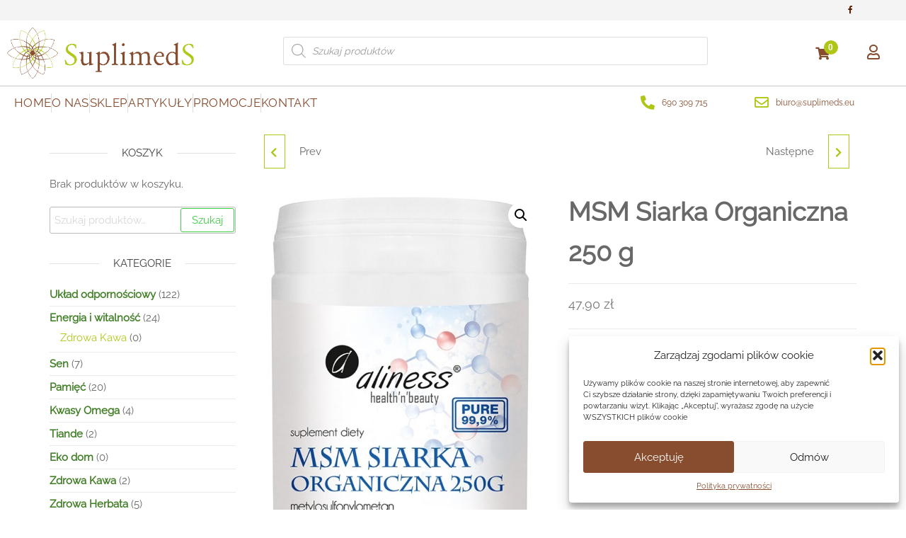

--- FILE ---
content_type: text/html; charset=UTF-8
request_url: https://suplimeds.eu/produkt/msm-siarka-organiczna-250-g/
body_size: 25450
content:
<!DOCTYPE html><html class="no-js" lang="pl-PL"><head><meta http-equiv="content-type" content="text/html; charset=UTF-8" /><meta http-equiv="X-UA-Compatible" content="IE=edge"><meta name="viewport" content="width=device-width, initial-scale=1"><title>MSM Siarka Organiczna 250 g &#8211; Suplimeds</title><meta name='robots' content='max-image-preview:large' /><link rel="alternate" type="application/rss+xml" title="Suplimeds &raquo; Kanał z wpisami" href="https://suplimeds.eu/feed/" /><link rel="alternate" type="application/rss+xml" title="Suplimeds &raquo; Kanał z komentarzami" href="https://suplimeds.eu/comments/feed/" /><link rel="alternate" type="application/rss+xml" title="Suplimeds &raquo; MSM Siarka Organiczna 250 g Kanał z komentarzami" href="https://suplimeds.eu/produkt/msm-siarka-organiczna-250-g/feed/" /><link data-optimized="2" rel="stylesheet" href="https://suplimeds.eu/wp-content/litespeed/css/69a94e2827db13cb583b266d2ff89656.css?ver=57ef2" /> <script type="text/javascript" src="https://suplimeds.eu/wp-includes/js/jquery/jquery.min.js?ver=3.7.1" id="jquery-core-js"></script> <script type="text/javascript" src="https://suplimeds.eu/wp-includes/js/jquery/jquery-migrate.min.js?ver=3.4.1" id="jquery-migrate-js"></script> <script type="text/javascript" src="https://suplimeds.eu/wp-content/plugins/woocommerce/assets/js/jquery-blockui/jquery.blockUI.min.js?ver=2.7.0-wc.10.3.3" id="wc-jquery-blockui-js" defer="defer" data-wp-strategy="defer"></script> <script type="text/javascript" id="wc-add-to-cart-js-extra">/*  */
var wc_add_to_cart_params = {"ajax_url":"\/wp-admin\/admin-ajax.php","wc_ajax_url":"\/?wc-ajax=%%endpoint%%","i18n_view_cart":"Zobacz koszyk","cart_url":"https:\/\/suplimeds.eu\/cart-2\/","is_cart":"","cart_redirect_after_add":"no"};
/*  */</script> <script type="text/javascript" src="https://suplimeds.eu/wp-content/plugins/woocommerce/assets/js/frontend/add-to-cart.min.js?ver=10.3.3" id="wc-add-to-cart-js" defer="defer" data-wp-strategy="defer"></script> <script type="text/javascript" src="https://suplimeds.eu/wp-content/plugins/woocommerce/assets/js/zoom/jquery.zoom.min.js?ver=1.7.21-wc.10.3.3" id="wc-zoom-js" defer="defer" data-wp-strategy="defer"></script> <script type="text/javascript" src="https://suplimeds.eu/wp-content/plugins/woocommerce/assets/js/flexslider/jquery.flexslider.min.js?ver=2.7.2-wc.10.3.3" id="wc-flexslider-js" defer="defer" data-wp-strategy="defer"></script> <script type="text/javascript" src="https://suplimeds.eu/wp-content/plugins/woocommerce/assets/js/photoswipe/photoswipe.min.js?ver=4.1.1-wc.10.3.3" id="wc-photoswipe-js" defer="defer" data-wp-strategy="defer"></script> <script type="text/javascript" src="https://suplimeds.eu/wp-content/plugins/woocommerce/assets/js/photoswipe/photoswipe-ui-default.min.js?ver=4.1.1-wc.10.3.3" id="wc-photoswipe-ui-default-js" defer="defer" data-wp-strategy="defer"></script> <script type="text/javascript" id="wc-single-product-js-extra">/*  */
var wc_single_product_params = {"i18n_required_rating_text":"Prosz\u0119 wybra\u0107 ocen\u0119","i18n_rating_options":["1 z 5 gwiazdek","2 z 5 gwiazdek","3 z 5 gwiazdek","4 z 5 gwiazdek","5 z 5 gwiazdek"],"i18n_product_gallery_trigger_text":"Wy\u015bwietl pe\u0142noekranow\u0105 galeri\u0119 obrazk\u00f3w","review_rating_required":"no","flexslider":{"rtl":false,"animation":"slide","smoothHeight":true,"directionNav":false,"controlNav":"thumbnails","slideshow":false,"animationSpeed":500,"animationLoop":false,"allowOneSlide":false},"zoom_enabled":"1","zoom_options":[],"photoswipe_enabled":"1","photoswipe_options":{"shareEl":false,"closeOnScroll":false,"history":false,"hideAnimationDuration":0,"showAnimationDuration":0},"flexslider_enabled":"1"};
/*  */</script> <script type="text/javascript" src="https://suplimeds.eu/wp-content/plugins/woocommerce/assets/js/frontend/single-product.min.js?ver=10.3.3" id="wc-single-product-js" defer="defer" data-wp-strategy="defer"></script> <script type="text/javascript" src="https://suplimeds.eu/wp-content/plugins/woocommerce/assets/js/js-cookie/js.cookie.min.js?ver=2.1.4-wc.10.3.3" id="wc-js-cookie-js" defer="defer" data-wp-strategy="defer"></script> <script type="text/javascript" id="woocommerce-js-extra">/*  */
var woocommerce_params = {"ajax_url":"\/wp-admin\/admin-ajax.php","wc_ajax_url":"\/?wc-ajax=%%endpoint%%","i18n_password_show":"Poka\u017c has\u0142o","i18n_password_hide":"Ukryj has\u0142o"};
/*  */</script> <script type="text/javascript" src="https://suplimeds.eu/wp-content/plugins/woocommerce/assets/js/frontend/woocommerce.min.js?ver=10.3.3" id="woocommerce-js" defer="defer" data-wp-strategy="defer"></script> <link rel="https://api.w.org/" href="https://suplimeds.eu/wp-json/" /><link rel="alternate" title="JSON" type="application/json" href="https://suplimeds.eu/wp-json/wp/v2/product/8605" /><link rel="EditURI" type="application/rsd+xml" title="RSD" href="https://suplimeds.eu/xmlrpc.php?rsd" /><meta name="generator" content="WordPress 6.8.3" /><meta name="generator" content="WooCommerce 10.3.3" /><link rel="canonical" href="https://suplimeds.eu/produkt/msm-siarka-organiczna-250-g/" /><link rel='shortlink' href='https://suplimeds.eu/?p=8605' /><link rel="alternate" title="oEmbed (JSON)" type="application/json+oembed" href="https://suplimeds.eu/wp-json/oembed/1.0/embed?url=https%3A%2F%2Fsuplimeds.eu%2Fprodukt%2Fmsm-siarka-organiczna-250-g%2F" /><link rel="alternate" title="oEmbed (XML)" type="text/xml+oembed" href="https://suplimeds.eu/wp-json/oembed/1.0/embed?url=https%3A%2F%2Fsuplimeds.eu%2Fprodukt%2Fmsm-siarka-organiczna-250-g%2F&#038;format=xml" /> <script>document.documentElement.className = document.documentElement.className.replace( 'no-js', 'js' );</script> <noscript><style>.woocommerce-product-gallery{ opacity: 1 !important; }</style></noscript><meta name="generator" content="Elementor 3.32.5; features: additional_custom_breakpoints; settings: css_print_method-external, google_font-enabled, font_display-auto"><link rel="icon" href="https://suplimeds.eu/wp-content/uploads/2021/06/cropped-facicon-32x32.png" sizes="32x32" /><link rel="icon" href="https://suplimeds.eu/wp-content/uploads/2021/06/cropped-facicon-192x192.png" sizes="192x192" /><link rel="apple-touch-icon" href="https://suplimeds.eu/wp-content/uploads/2021/06/cropped-facicon-180x180.png" /><meta name="msapplication-TileImage" content="https://suplimeds.eu/wp-content/uploads/2021/06/cropped-facicon-270x270.png" /></head><body data-cmplz=1 id="blog" class="wp-singular product-template-default single single-product postid-8605 wp-custom-logo wp-theme-futurio theme-futurio woocommerce woocommerce-page woocommerce-no-js open-head-cart elementor-default elementor-kit-7563">
<a class="skip-link screen-reader-text" href="#site-content">Przejdź do treści</a><div class="page-wrap"><div class="top-bar-section container-fluid"><div class="container"><div class="row"><div id="textarea_1" class="top-bar-item col-sm-6"></div><div id="icons" class="top-bar-item col-sm-6"><div class="social-links"><ul><li><a href="https://www.facebook.com/Suplimeds-104934698590047/" target="_blank"><i style="color: #562106" class="fa fa-facebook"></i></a></li></ul></div></div></div></div></div><div data-elementor-type="section" data-elementor-id="210" class="elementor elementor-210"><section class="elementor-section elementor-top-section elementor-element elementor-element-fc99dbe elementor-section-content-middle elementor-section-boxed elementor-section-height-default elementor-section-height-default" data-id="fc99dbe" data-element_type="section"><div class="elementor-container elementor-column-gap-default"><div class="elementor-column elementor-col-100 elementor-top-column elementor-element elementor-element-5e625d5" data-id="5e625d5" data-element_type="column"><div class="elementor-widget-wrap elementor-element-populated"><section class="elementor-section elementor-inner-section elementor-element elementor-element-c7eda50 elementor-section-boxed elementor-section-height-default elementor-section-height-default" data-id="c7eda50" data-element_type="section"><div class="elementor-container elementor-column-gap-no"><div class="elementor-column elementor-col-25 elementor-inner-column elementor-element elementor-element-7969084" data-id="7969084" data-element_type="column"><div class="elementor-widget-wrap elementor-element-populated"><div class="elementor-element elementor-element-1a3a6e6 elementor-widget elementor-widget-image" data-id="1a3a6e6" data-element_type="widget" data-widget_type="image.default"><div class="elementor-widget-container">
<a href="/">
<img fetchpriority="high" width="941" height="255" src="https://suplimeds.eu/wp-content/uploads/2018/11/logo_poziom.webp" class="attachment-full size-full wp-image-9566" alt="Logo SuplimedS" srcset="https://suplimeds.eu/wp-content/uploads/2018/11/logo_poziom.webp 941w, https://suplimeds.eu/wp-content/uploads/2018/11/logo_poziom-300x81.webp 300w, https://suplimeds.eu/wp-content/uploads/2018/11/logo_poziom-768x208.webp 768w, https://suplimeds.eu/wp-content/uploads/2018/11/logo_poziom-600x163.webp 600w, https://suplimeds.eu/wp-content/uploads/2018/11/logo_poziom-64x17.webp 64w" sizes="(max-width: 941px) 100vw, 941px" />								</a></div></div></div></div><div class="elementor-column elementor-col-25 elementor-inner-column elementor-element elementor-element-035386a" data-id="035386a" data-element_type="column"><div class="elementor-widget-wrap elementor-element-populated"><div class="elementor-element elementor-element-96e4c24 elementor-widget elementor-widget-shortcode" data-id="96e4c24" data-element_type="widget" data-widget_type="shortcode.default"><div class="elementor-widget-container"><div class="elementor-shortcode"><div  class="dgwt-wcas-search-wrapp dgwt-wcas-no-submit woocommerce dgwt-wcas-style-solaris js-dgwt-wcas-layout-classic dgwt-wcas-layout-classic js-dgwt-wcas-mobile-overlay-enabled"><form class="dgwt-wcas-search-form" role="search" action="https://suplimeds.eu/" method="get"><div class="dgwt-wcas-sf-wrapp">
<svg class="dgwt-wcas-ico-magnifier" xmlns="http://www.w3.org/2000/svg"
xmlns:xlink="http://www.w3.org/1999/xlink" x="0px" y="0px"
viewBox="0 0 51.539 51.361" xml:space="preserve">
<path 						 d="M51.539,49.356L37.247,35.065c3.273-3.74,5.272-8.623,5.272-13.983c0-11.742-9.518-21.26-21.26-21.26 S0,9.339,0,21.082s9.518,21.26,21.26,21.26c5.361,0,10.244-1.999,13.983-5.272l14.292,14.292L51.539,49.356z M2.835,21.082 c0-10.176,8.249-18.425,18.425-18.425s18.425,8.249,18.425,18.425S31.436,39.507,21.26,39.507S2.835,31.258,2.835,21.082z"/>
</svg>
<label class="screen-reader-text"
for="dgwt-wcas-search-input-1">Wyszukiwarka produktów</label><input id="dgwt-wcas-search-input-1"
type="search"
class="dgwt-wcas-search-input"
name="s"
value=""
placeholder="Szukaj produktów"
autocomplete="off"
/><div class="dgwt-wcas-preloader"></div><div class="dgwt-wcas-voice-search"></div>
<input type="hidden" name="post_type" value="product"/>
<input type="hidden" name="dgwt_wcas" value="1"/></div></form></div></div></div></div></div></div><div class="elementor-column elementor-col-25 elementor-inner-column elementor-element elementor-element-a63eedf" data-id="a63eedf" data-element_type="column"><div class="elementor-widget-wrap elementor-element-populated"><div class="elementor-element elementor-element-b8c1a4b elementor-widget elementor-widget-woo-header-cart" data-id="b8c1a4b" data-element_type="widget" data-widget_type="woo-header-cart.default"><div class="elementor-widget-container"><div class="elementor-menu-cart" ><div class="header-cart"><div class="header-cart-block"><div class="header-cart-inner">
<a class="cart-contents" href="https://suplimeds.eu/cart-2/" title="Zobacz zawartość koszyka">
<i class="fa fa-shopping-cart"><span class="count">0</span></i>
</a><ul class="site-header-cart menu list-unstyled text-center hidden-xs"><li><div class="widget woocommerce widget_shopping_cart"><div class="widget_shopping_cart_content"></div></div></li></ul></div></div></div></div></div></div></div></div><div class="elementor-column elementor-col-25 elementor-inner-column elementor-element elementor-element-ad1d337" data-id="ad1d337" data-element_type="column"><div class="elementor-widget-wrap elementor-element-populated"><div class="elementor-element elementor-element-2cab899 elementor-view-default elementor-widget elementor-widget-icon" data-id="2cab899" data-element_type="widget" data-widget_type="icon.default"><div class="elementor-widget-container"><div class="elementor-icon-wrapper">
<a class="elementor-icon" href="/my-account/">
<i aria-hidden="true" class="far fa-user"></i>			</a></div></div></div></div></div></div></section></div></div></div></section><section class="elementor-section elementor-top-section elementor-element elementor-element-3a40f50 elementor-section-content-middle elementor-section-boxed elementor-section-height-default elementor-section-height-default" data-id="3a40f50" data-element_type="section" id="futurio-floating" data-settings="{&quot;background_background&quot;:&quot;classic&quot;}"><div class="elementor-container elementor-column-gap-default"><div class="elementor-column elementor-col-33 elementor-top-column elementor-element elementor-element-7c3731e" data-id="7c3731e" data-element_type="column"><div class="elementor-widget-wrap elementor-element-populated"><div class="elementor-element elementor-element-e1fac10 elementor-icon-list--layout-inline elementor-align-left elementor-list-item-link-full_width elementor-widget elementor-widget-icon-list" data-id="e1fac10" data-element_type="widget" data-widget_type="icon-list.default"><div class="elementor-widget-container"><ul class="elementor-icon-list-items elementor-inline-items"><li class="elementor-icon-list-item elementor-inline-item">
<a href="/"><span class="elementor-icon-list-text">Home</span>
</a></li><li class="elementor-icon-list-item elementor-inline-item">
<a href="/o-nas/"><span class="elementor-icon-list-text">O nas</span>
</a></li><li class="elementor-icon-list-item elementor-inline-item">
<a href="/shop-2/"><span class="elementor-icon-list-text">Sklep</span>
</a></li><li class="elementor-icon-list-item elementor-inline-item">
<a href="/artykuly/"><span class="elementor-icon-list-text">Artykuły</span>
</a></li><li class="elementor-icon-list-item elementor-inline-item">
<a href="/product-category/promocje/"><span class="elementor-icon-list-text">Promocje</span>
</a></li><li class="elementor-icon-list-item elementor-inline-item">
<a href="/contact/"><span class="elementor-icon-list-text">Kontakt</span>
</a></li></ul></div></div></div></div><div class="elementor-column elementor-col-33 elementor-top-column elementor-element elementor-element-d2339ad" data-id="d2339ad" data-element_type="column"><div class="elementor-widget-wrap elementor-element-populated"><div class="elementor-element elementor-element-6a995ef elementor-align-left elementor-mobile-align-center elementor-icon-list--layout-traditional elementor-list-item-link-full_width elementor-widget elementor-widget-icon-list" data-id="6a995ef" data-element_type="widget" data-widget_type="icon-list.default"><div class="elementor-widget-container"><ul class="elementor-icon-list-items"><li class="elementor-icon-list-item">
<a href="tel:690309715"><span class="elementor-icon-list-icon">
<i aria-hidden="true" class="fas fa-phone-alt"></i>						</span>
<span class="elementor-icon-list-text">690 309 715</span>
</a></li></ul></div></div></div></div><div class="elementor-column elementor-col-33 elementor-top-column elementor-element elementor-element-8d65898" data-id="8d65898" data-element_type="column"><div class="elementor-widget-wrap elementor-element-populated"><div class="elementor-element elementor-element-352c85a elementor-align-left elementor-mobile-align-center elementor-icon-list--layout-traditional elementor-list-item-link-full_width elementor-widget elementor-widget-icon-list" data-id="352c85a" data-element_type="widget" data-widget_type="icon-list.default"><div class="elementor-widget-container"><ul class="elementor-icon-list-items"><li class="elementor-icon-list-item">
<a href="mailto:biuro@suplimeds.eu"><span class="elementor-icon-list-icon">
<i aria-hidden="true" class="far fa-envelope"></i>						</span>
<span class="elementor-icon-list-text">biuro@suplimeds.eu</span>
</a></li></ul></div></div></div></div></div></section></div><div class="container main-container" role="main"><div class="page-area"><div class="row"><article class="col-md-9 col-md-push-3"><div class="futurio-woo-content single-content"><div class="woocommerce-notices-wrapper"></div><div id="product-nav" class="clear"><a href="https://suplimeds.eu/produkt/pau-darco-sproszkowana-kora-lapacho-500mg-x-100-vege-caps/" rel="prev"><span class="fa fa-chevron-left"></span><div class="prev-product"><h5>Pau d’Arco (sproszkowana kora Lapacho) 500mg x 100 vege caps Aliness</h5><img width="100" height="100" src="https://suplimeds.eu/wp-content/uploads/2021/10/625-100x100.png" class="attachment-shop_thumbnail size-shop_thumbnail wp-post-image" alt="" decoding="async" srcset="https://suplimeds.eu/wp-content/uploads/2021/10/625-100x100.png 100w, https://suplimeds.eu/wp-content/uploads/2021/10/625-150x150.png 150w, https://suplimeds.eu/wp-content/uploads/2021/10/625-300x300.png 300w" sizes="(max-width: 100px) 100vw, 100px" /></div></a><span class="prev-label">Prev</span>
<a href="https://suplimeds.eu/produkt/witamina-c-1000-buforowana-plus-proszek-250-g-z-miarka/" rel="next"><span class="fa fa-chevron-right"></span><div class="next-product"><h5>Witamina C 1000 Buforowana Plus Proszek 250 g (z miarką) Aliness</h5><img width="100" height="100" src="https://suplimeds.eu/wp-content/uploads/2021/10/6cd40dd1fa98beddb18f41dabf34c053-100x100.jpg" class="attachment-shop_thumbnail size-shop_thumbnail wp-post-image" alt="" decoding="async" srcset="https://suplimeds.eu/wp-content/uploads/2021/10/6cd40dd1fa98beddb18f41dabf34c053-100x100.jpg 100w, https://suplimeds.eu/wp-content/uploads/2021/10/6cd40dd1fa98beddb18f41dabf34c053-150x150.jpg 150w, https://suplimeds.eu/wp-content/uploads/2021/10/6cd40dd1fa98beddb18f41dabf34c053-300x300.jpg 300w" sizes="(max-width: 100px) 100vw, 100px" /></div></a><span class="next-label">Następne</span></div><div id="product-8605" class="product type-product post-8605 status-publish first instock product_cat-uklad-odpornosciowy product_cat-jelita product_cat-produkty product_cat-watroba product_cat-nowotwory product_cat-uklad-krwionosny product_cat-kosci-i-stawy product_cat-skora-wlosy-paznokcie product_cat-uncategorized has-post-thumbnail shipping-taxable purchasable product-type-simple"><div class="woocommerce-product-gallery woocommerce-product-gallery--with-images woocommerce-product-gallery--columns-4 images" data-columns="4" style="opacity: 0; transition: opacity .25s ease-in-out;"><div class="woocommerce-product-gallery__wrapper"><div data-thumb="https://suplimeds.eu/wp-content/uploads/2021/10/5072392c08ca98744b4d3db7e417397d-100x100.jpg" data-thumb-alt="MSM Siarka Organiczna 250 g" data-thumb-srcset="https://suplimeds.eu/wp-content/uploads/2021/10/5072392c08ca98744b4d3db7e417397d-100x100.jpg 100w, https://suplimeds.eu/wp-content/uploads/2021/10/5072392c08ca98744b4d3db7e417397d-150x150.jpg 150w, https://suplimeds.eu/wp-content/uploads/2021/10/5072392c08ca98744b4d3db7e417397d-300x300.jpg 300w"  data-thumb-sizes="(max-width: 100px) 100vw, 100px" class="woocommerce-product-gallery__image"><a href="https://suplimeds.eu/wp-content/uploads/2021/10/5072392c08ca98744b4d3db7e417397d.jpg"><img loading="lazy" width="600" height="975" src="https://suplimeds.eu/wp-content/uploads/2021/10/5072392c08ca98744b4d3db7e417397d-600x975.jpg" class="wp-post-image" alt="MSM Siarka Organiczna 250 g" data-caption="" data-src="https://suplimeds.eu/wp-content/uploads/2021/10/5072392c08ca98744b4d3db7e417397d.jpg" data-large_image="https://suplimeds.eu/wp-content/uploads/2021/10/5072392c08ca98744b4d3db7e417397d.jpg" data-large_image_width="618" data-large_image_height="1004" decoding="async" srcset="https://suplimeds.eu/wp-content/uploads/2021/10/5072392c08ca98744b4d3db7e417397d-600x975.jpg 600w, https://suplimeds.eu/wp-content/uploads/2021/10/5072392c08ca98744b4d3db7e417397d-185x300.jpg 185w, https://suplimeds.eu/wp-content/uploads/2021/10/5072392c08ca98744b4d3db7e417397d-64x104.jpg 64w, https://suplimeds.eu/wp-content/uploads/2021/10/5072392c08ca98744b4d3db7e417397d.jpg 618w" sizes="(max-width: 600px) 100vw, 600px" /></a></div></div></div><div class="summary entry-summary"><h1 class="product_title entry-title">MSM Siarka Organiczna 250 g</h1><p class="price"><span class="woocommerce-Price-amount amount"><bdi>47,90&nbsp;<span class="woocommerce-Price-currencySymbol">&#122;&#322;</span></bdi></span></p><form class="cart" action="https://suplimeds.eu/produkt/msm-siarka-organiczna-250-g/" method="post" enctype='multipart/form-data'><div class="quantity">
<label class="screen-reader-text" for="quantity_69775e1ae53e7">ilość MSM Siarka Organiczna 250 g</label>
<input
type="number"
id="quantity_69775e1ae53e7"
class="input-text qty text"
name="quantity"
value="1"
aria-label="Ilość produktu"
min="1"
step="1"
placeholder=""
inputmode="numeric"
autocomplete="off"
/></div><button type="submit" name="add-to-cart" value="8605" class="single_add_to_cart_button button alt">Dodaj do koszyka</button></form><div class="product_meta">
<span class="posted_in">Kategorii: <a href="https://suplimeds.eu/product-category/uklad-odpornosciowy/" rel="tag">Układ odpornościowy</a>, <a href="https://suplimeds.eu/product-category/uklad-pokarnowy/jelita/" rel="tag">Jelita</a>, <a href="https://suplimeds.eu/product-category/nowotwory/produkty/" rel="tag">Produkty</a>, <a href="https://suplimeds.eu/product-category/uklad-pokarnowy/watroba/" rel="tag">Wątroba</a>, <a href="https://suplimeds.eu/product-category/nowotwory/" rel="tag">Naturalne preparaty na nowotwory</a>, <a href="https://suplimeds.eu/product-category/uklad-krwionosny/" rel="tag">Układ krwionośny</a>, <a href="https://suplimeds.eu/product-category/kosci-i-stawy/" rel="tag">Kości i stawy</a>, <a href="https://suplimeds.eu/product-category/skora-wlosy-paznokcie/" rel="tag">Skóra, włosy, paznokcie</a>, <a href="https://suplimeds.eu/product-category/uncategorized/" rel="tag">Inne</a></span></div></div><div class="woocommerce-tabs wc-tabs-wrapper"><ul class="tabs wc-tabs" role="tablist"><li role="presentation" class="description_tab" id="tab-title-description">
<a href="#tab-description" role="tab" aria-controls="tab-description">
Opis					</a></li><li role="presentation" class="reviews_tab" id="tab-title-reviews">
<a href="#tab-reviews" role="tab" aria-controls="tab-reviews">
Opinie (0)					</a></li></ul><div class="woocommerce-Tabs-panel woocommerce-Tabs-panel--description panel entry-content wc-tab" id="tab-description" role="tabpanel" aria-labelledby="tab-title-description"><h2>Opis</h2><p>MSM Siarka Organiczna 250 g<br />
metylosulfonylometan</p><p>Suplement diety<br />
OptiMSM® &#8211; to najczystsza i najbezpieczniejsza forma siarki organicznej<br />
pochodzenia amerykańskiego</p><p>Produkt nie zawiera kontrowersyjnych dodatków technologicznych.</p><p>Składniki	1/4 miarki	1/2 miarki<br />
OptiMSM® (metylosulfonylometan)</p><p>1000 mg</p><p>2000 mg (*62,5%)</p><p>Składniki: OptiMSM® (metylosulfonylometan)</p><p>Zalecana porcja do spożycia w ciągu dnia: 1/4-1/2 miarki rozpuścić w wodzie lub soku i wypić w trakcie posiłku.</p><p>Suplement diety nie może być stosowany jako substytut (zamiennik) zróżnicowanej diety.<br />
Zrównoważony sposób żywienia oraz zdrowy tryb życia są podstawą prawidłowego funkcjonowania organizmu.</p><p>Nie należy przekraczać zalecanej porcji do spożycia w ciągu dnia.</p><p>Warunki przechowywania: Przechowywać w temperaturze pokojowej, w sposób niedostępny dla małych dzieci. Chronić przed wilgocią.</p><p>MSM (metylosulfonylometan), znany jest także jako dimetylosulfan (DMSO2) i metylosulfan, jest organicznym związkiem zawierającym siarkę. OptiMSM® zyskał reputację najczystszej, najbezpieczniejszej i najbardziej spójnej MSM na świecie.*<br />
Siarka występuje w przyrodzie w świeżych warzywach, owocach, herbacie, produktach zbożowych oraz w świeżym krowim mleku. Niestety jest dość delikatna i bardzo łatwo ją zniszczyć gotowaniem lub pasteryzacją. Zawartość MSM traci się również przez zamrażanie oraz naświetlanie żywności.<br />
Po wapniu i fosforze, siarka jest trzecim najczęściej występującym minerałem w naszym organizmie, ponad połowa jej znajduje się w mięśniach, skórze i kościach.<br />
OptiMSM® jest bezwonnym, białym proszkiem który bardzo dobrze rozpuszcza się w wodzie.<br />
OptiMSM® jest całkowicie pozbawiony skutków ubocznych. Przyjmowany z różnych źródeł w ilości 40 gramów na dobę, nie wykazuje żadnych objawów toksyczności.**</p><p>Dlaczego OptiMSM®?</p><p>Wysoka czystość:<br />
Wielowarstwowy proces destylacji zapewnia czysty produkt o czystości 99,9% w celu zapewnienia jednolitej, wysokiej jakości formy MSM.</p><p>Bezpieczeństwo:<br />
Jedyne, certyfikowane przez GRAS, z certyfikatem halal i koszerności, bez GMO, bezglutenowe, wolne od alergenów, niepochodzące ze skorupiaków, wegańskie MSM poparte dużymi danymi o toksykologii ***.</p><p>Jakość:<br />
Ponad 25 lat doświadczenia w produkcji, dzięki certyfikacji ISO 9001: 2015, certyfikacji FSSC22016, zgodności z HACCP i cGMP.</p><p>Łatwość suplementacji:<br />
OptiMSM® jest rozpuszczalny w wodzie, bardzo drobny, bezwonny, trwały w wysokich temperaturach, szybko rozpuszcza się i nie ma ograniczeń pH. Może być stosowany w kapsułkach, tabletkach, proszkach, RTM i RTD. Dobrze się tabletkuje w przeciwieństwie do chińskich odmian, które mają niską czystość, grube kryształy, słabo rozpuszczalne.</p></div><div class="woocommerce-Tabs-panel woocommerce-Tabs-panel--reviews panel entry-content wc-tab" id="tab-reviews" role="tabpanel" aria-labelledby="tab-title-reviews"><div id="reviews" class="woocommerce-Reviews"><div id="comments"><h2 class="woocommerce-Reviews-title">
Opinie</h2><p class="woocommerce-noreviews">Na razie nie ma opinii o produkcie.</p></div><div id="review_form_wrapper"><div id="review_form"><div id="respond" class="comment-respond">
<span id="reply-title" class="comment-reply-title" role="heading" aria-level="3">Napisz pierwszą opinię o &bdquo;MSM Siarka Organiczna 250 g&rdquo; <small><a rel="nofollow" id="cancel-comment-reply-link" href="/produkt/msm-siarka-organiczna-250-g/#respond" style="display:none;">Anuluj pisanie odpowiedzi</a></small></span><form action="https://suplimeds.eu/wp-comments-post.php" method="post" id="commentform" class="comment-form"><p class="comment-notes"><span id="email-notes">Twój adres e-mail nie zostanie opublikowany.</span> <span class="required-field-message">Wymagane pola są oznaczone <span class="required">*</span></span></p><div class="comment-form-rating"><label for="rating" id="comment-form-rating-label">Twoja ocena</label><select name="rating" id="rating" required><option value="">Oceń&hellip;</option><option value="5">Idealne</option><option value="4">Dobre</option><option value="3">Średnio</option><option value="2">Całkiem nieźle</option><option value="1">Bardzo słabe</option>
</select></div><p class="comment-form-comment"><label for="comment">Twoja opinia&nbsp;<span class="required">*</span></label><textarea id="comment" name="comment" cols="45" rows="8" required></textarea></p><p class="comment-form-author"><label for="author">Nazwa&nbsp;<span class="required">*</span></label><input id="author" name="author" type="text" autocomplete="name" value="" size="30" required /></p><p class="comment-form-email"><label for="email">E-mail&nbsp;<span class="required">*</span></label><input id="email" name="email" type="email" autocomplete="email" value="" size="30" required /></p><p class="comment-form-cookies-consent"><input id="wp-comment-cookies-consent" name="wp-comment-cookies-consent" type="checkbox" value="yes" /> <label for="wp-comment-cookies-consent">Zapamiętaj moje dane w tej przeglądarce podczas pisania kolejnych komentarzy.</label></p><p class="form-submit"><input name="submit" type="submit" id="submit" class="submit" value="Wyślij" /> <input type='hidden' name='comment_post_ID' value='8605' id='comment_post_ID' />
<input type='hidden' name='comment_parent' id='comment_parent' value='0' /></p><p class="comment-form-aios-antibot-keys"><input type="hidden" name="qg6u4quk" value="rihwlhz3ex4v" ><input type="hidden" name="4kr1hucc" value="i03bjn92j4sa" ><input type="hidden" name="aios_antibot_keys_expiry" id="aios_antibot_keys_expiry" value="1769644800"></p></form></div></div></div><div class="clear"></div></div></div></div><section class="related products"><h2>Podobne produkty</h2><ul class="products columns-4"><li class="product type-product post-8650 status-publish first instock product_cat-oczyszczanie-organizmu product_cat-uklad-nerwowy product_cat-uncategorized has-post-thumbnail shipping-taxable purchasable product-type-simple">
<a href="https://suplimeds.eu/produkt/stop-nalogom-50-kapsulek-panaseus/" class="woocommerce-LoopProduct-link woocommerce-loop-product__link"><img width="300" height="225" src="https://suplimeds.eu/wp-content/uploads/2021/11/stop-nalogom-50-kapsulek-panaseus-300x225.jpg" class="attachment-woocommerce_thumbnail size-woocommerce_thumbnail" alt="Stop nałogom - 50 kapsułek - Panaseus" decoding="async" srcset="https://suplimeds.eu/wp-content/uploads/2021/11/stop-nalogom-50-kapsulek-panaseus-300x225.jpg 300w, https://suplimeds.eu/wp-content/uploads/2021/11/stop-nalogom-50-kapsulek-panaseus-160x120.jpg 160w" sizes="(max-width: 300px) 100vw, 300px" /><h2 class="woocommerce-loop-product__title">Stop nałogom &#8211; 50 kapsułek &#8211; Panaseus</h2>
<span class="price"><span class="woocommerce-Price-amount amount"><bdi>40,00&nbsp;<span class="woocommerce-Price-currencySymbol">&#122;&#322;</span></bdi></span></span><div class="archive-product-categories text-center"><a href="https://suplimeds.eu/product-category/oczyszczanie-organizmu/" rel="tag">Oczyszczanie organizmu - detoks ziołami</a>,<a href="https://suplimeds.eu/product-category/uklad-nerwowy/" rel="tag">Układ nerwowy</a>,<a href="https://suplimeds.eu/product-category/uncategorized/" rel="tag">Inne</a></div></a><a href="/produkt/msm-siarka-organiczna-250-g/?add-to-cart=8650" aria-describedby="woocommerce_loop_add_to_cart_link_describedby_8650" data-quantity="1" class="button product_type_simple add_to_cart_button ajax_add_to_cart" data-product_id="8650" data-product_sku="" aria-label="Dodaj do koszyka: &bdquo;Stop nałogom - 50 kapsułek - Panaseus&rdquo;" rel="nofollow" data-success_message="&ldquo;Stop nałogom - 50 kapsułek - Panaseus&rdquo; został dodany do twojego koszyka" role="button">Dodaj do koszyka</a>	<span id="woocommerce_loop_add_to_cart_link_describedby_8650" class="screen-reader-text">
</span></li><li class="product type-product post-9801 status-publish onbackorder product_cat-uncategorized product_tag-yango product_tag-urosiv product_tag-uklad-moczowy product_tag-nerki has-post-thumbnail shipping-taxable purchasable product-type-simple">
<a href="https://suplimeds.eu/produkt/urosiv-90-kapsulek/" class="woocommerce-LoopProduct-link woocommerce-loop-product__link"><img width="300" height="225" src="https://suplimeds.eu/wp-content/uploads/2023/01/urosiv-90-kapsulek-300x225.jpg" class="attachment-woocommerce_thumbnail size-woocommerce_thumbnail" alt="Yango Urosiv ™ - 90 kapsułek" decoding="async" srcset="https://suplimeds.eu/wp-content/uploads/2023/01/urosiv-90-kapsulek-300x225.jpg 300w, https://suplimeds.eu/wp-content/uploads/2023/01/urosiv-90-kapsulek-160x120.jpg 160w" sizes="(max-width: 300px) 100vw, 300px" /><h2 class="woocommerce-loop-product__title">Yango Urosiv ™ &#8211; 90 kapsułek</h2>
<span class="price"><span class="woocommerce-Price-amount amount"><bdi>57,00&nbsp;<span class="woocommerce-Price-currencySymbol">&#122;&#322;</span></bdi></span></span><div class="archive-product-categories text-center"><a href="https://suplimeds.eu/product-category/uncategorized/" rel="tag">Inne</a></div></a><a href="/produkt/msm-siarka-organiczna-250-g/?add-to-cart=9801" aria-describedby="woocommerce_loop_add_to_cart_link_describedby_9801" data-quantity="1" class="button product_type_simple add_to_cart_button ajax_add_to_cart" data-product_id="9801" data-product_sku="" aria-label="Dodaj do koszyka: &bdquo;Yango Urosiv ™ - 90 kapsułek&rdquo;" rel="nofollow" data-success_message="&ldquo;Yango Urosiv ™ - 90 kapsułek&rdquo; został dodany do twojego koszyka" role="button">Dodaj do koszyka</a>	<span id="woocommerce_loop_add_to_cart_link_describedby_9801" class="screen-reader-text">
</span></li><li class="product type-product post-8653 status-publish onbackorder product_cat-preparaty product_cat-oczyszczanie-organizmu product_cat-odchudzanie product_cat-uncategorized has-post-thumbnail shipping-taxable purchasable product-type-simple">
<a href="https://suplimeds.eu/produkt/bloker-apetytu-50-kapsulek-panaseus/" class="woocommerce-LoopProduct-link woocommerce-loop-product__link"><img width="300" height="225" src="https://suplimeds.eu/wp-content/uploads/2021/11/bloker-apetytu-50-kapsulek-panaseus-300x225.jpg" class="attachment-woocommerce_thumbnail size-woocommerce_thumbnail" alt="Bloker apetytu - 50 kapsułek - Panaseus" decoding="async" srcset="https://suplimeds.eu/wp-content/uploads/2021/11/bloker-apetytu-50-kapsulek-panaseus-300x225.jpg 300w, https://suplimeds.eu/wp-content/uploads/2021/11/bloker-apetytu-50-kapsulek-panaseus-160x120.jpg 160w" sizes="(max-width: 300px) 100vw, 300px" /><h2 class="woocommerce-loop-product__title">Bloker apetytu &#8211; 50 kapsułek &#8211; Panaseus</h2>
<span class="price"><span class="woocommerce-Price-amount amount"><bdi>42,00&nbsp;<span class="woocommerce-Price-currencySymbol">&#122;&#322;</span></bdi></span></span><div class="archive-product-categories text-center"><a href="https://suplimeds.eu/product-category/odchudzanie/preparaty/" rel="tag">Preparaty</a>,<a href="https://suplimeds.eu/product-category/oczyszczanie-organizmu/" rel="tag">Oczyszczanie organizmu - detoks ziołami</a>,<a href="https://suplimeds.eu/product-category/odchudzanie/" rel="tag">Odchudzanie</a>,<a href="https://suplimeds.eu/product-category/uncategorized/" rel="tag">Inne</a></div></a><a href="/produkt/msm-siarka-organiczna-250-g/?add-to-cart=8653" aria-describedby="woocommerce_loop_add_to_cart_link_describedby_8653" data-quantity="1" class="button product_type_simple add_to_cart_button ajax_add_to_cart" data-product_id="8653" data-product_sku="" aria-label="Dodaj do koszyka: &bdquo;Bloker apetytu - 50 kapsułek - Panaseus&rdquo;" rel="nofollow" data-success_message="&ldquo;Bloker apetytu - 50 kapsułek - Panaseus&rdquo; został dodany do twojego koszyka" role="button">Dodaj do koszyka</a>	<span id="woocommerce_loop_add_to_cart_link_describedby_8653" class="screen-reader-text">
</span></li><li class="product type-product post-8525 status-publish last onbackorder product_cat-zylaki-i-krazenie-zylne product_cat-nadcisnienie product_cat-cholesterol product_cat-miazdzyca product_cat-uklad-odpornosciowy product_cat-witaminy product_cat-niedoczynnosc product_cat-jelita product_cat-a product_cat-chlamydia product_cat-autoimmunologia product_cat-zoladek-i-dwunastnica product_cat-inne product_cat-d3 product_cat-aminokwasy-probiotyki-i-prebiotyki-patogeny-w-ciele product_cat-e product_cat-preparaty-witaminowe product_cat-uklad-pokarnowy product_cat-tarczyca product_cat-uklad-krwionosny product_cat-skora-wlosy-paznokcie product_cat-uncategorized has-post-thumbnail shipping-taxable purchasable product-type-simple">
<a href="https://suplimeds.eu/produkt/witamina-adek/" class="woocommerce-LoopProduct-link woocommerce-loop-product__link"><img width="300" height="225" src="https://suplimeds.eu/wp-content/uploads/2021/10/1032-300x225.jpg" class="attachment-woocommerce_thumbnail size-woocommerce_thumbnail" alt="Witamina ADEK" decoding="async" srcset="https://suplimeds.eu/wp-content/uploads/2021/10/1032-300x225.jpg 300w, https://suplimeds.eu/wp-content/uploads/2021/10/1032-160x120.jpg 160w" sizes="(max-width: 300px) 100vw, 300px" /><h2 class="woocommerce-loop-product__title">Witamina ADEK</h2><div class="star-rating" role="img" aria-label="Oceniono 5.00 na 5"><span style="width:100%">Oceniono <strong class="rating">5.00</strong> na 5</span></div>
<span class="price"><span class="woocommerce-Price-amount amount"><bdi>89,00&nbsp;<span class="woocommerce-Price-currencySymbol">&#122;&#322;</span></bdi></span></span><div class="archive-product-categories text-center"><a href="https://suplimeds.eu/product-category/uklad-krwionosny/zylaki-i-krazenie-zylne/" rel="tag">Żylaki i krążenie żylne</a>,<a href="https://suplimeds.eu/product-category/uklad-krwionosny/nadcisnienie/" rel="tag">Nadciśnienie</a>,<a href="https://suplimeds.eu/product-category/uklad-krwionosny/cholesterol/" rel="tag">Cholesterol</a>,<a href="https://suplimeds.eu/product-category/uklad-krwionosny/miazdzyca/" rel="tag">Miażdżyca</a>,<a href="https://suplimeds.eu/product-category/uklad-odpornosciowy/" rel="tag">Układ odpornościowy</a>,<a href="https://suplimeds.eu/product-category/witaminy/" rel="tag">Witaminy</a>,<a href="https://suplimeds.eu/product-category/tarczyca/niedoczynnosc/" rel="tag">Niedoczynność</a>,<a href="https://suplimeds.eu/product-category/uklad-pokarnowy/jelita/" rel="tag">Jelita</a>,<a href="https://suplimeds.eu/product-category/witaminy/a/" rel="tag">A</a>,<a href="https://suplimeds.eu/product-category/aminokwasy-probiotyki-i-prebiotyki-patogeny-w-ciele/chlamydia/" rel="tag">Chlamydia</a>,<a href="https://suplimeds.eu/product-category/tarczyca/autoimmunologia/" rel="tag">Autoimmunologia</a>,<a href="https://suplimeds.eu/product-category/uklad-pokarnowy/zoladek-i-dwunastnica/" rel="tag">Żołądek i dwunastnica</a>,<a href="https://suplimeds.eu/product-category/skora-wlosy-paznokcie/inne/" rel="tag">Inne</a>,<a href="https://suplimeds.eu/product-category/witaminy/d3/" rel="tag">D3</a>,<a href="https://suplimeds.eu/product-category/aminokwasy-probiotyki-i-prebiotyki-patogeny-w-ciele/" rel="tag">Patogeny w ciele</a>,<a href="https://suplimeds.eu/product-category/witaminy/e/" rel="tag">E</a>,<a href="https://suplimeds.eu/product-category/witaminy/preparaty-witaminowe/" rel="tag">Preparaty Witaminowe</a>,<a href="https://suplimeds.eu/product-category/uklad-pokarnowy/" rel="tag">Układ pokarmowy</a>,<a href="https://suplimeds.eu/product-category/tarczyca/" rel="tag">Tarczyca</a>,<a href="https://suplimeds.eu/product-category/uklad-krwionosny/" rel="tag">Układ krwionośny</a>,<a href="https://suplimeds.eu/product-category/skora-wlosy-paznokcie/" rel="tag">Skóra, włosy, paznokcie</a>,<a href="https://suplimeds.eu/product-category/uncategorized/" rel="tag">Inne</a></div></a><a href="/produkt/msm-siarka-organiczna-250-g/?add-to-cart=8525" aria-describedby="woocommerce_loop_add_to_cart_link_describedby_8525" data-quantity="1" class="button product_type_simple add_to_cart_button ajax_add_to_cart" data-product_id="8525" data-product_sku="" aria-label="Dodaj do koszyka: &bdquo;Witamina ADEK&rdquo;" rel="nofollow" data-success_message="&ldquo;Witamina ADEK&rdquo; został dodany do twojego koszyka" role="button">Dodaj do koszyka</a>	<span id="woocommerce_loop_add_to_cart_link_describedby_8525" class="screen-reader-text">
</span></li></ul></section></div></div></article><aside id="sidebar" class="col-md-3 col-md-pull-9"><div id="woocommerce_widget_cart-3" class="widget woocommerce widget_shopping_cart"><div class="widget-title"><h3>koszyk</h3></div><div class="widget_shopping_cart_content"></div></div><div id="woocommerce_product_search-1" class="widget woocommerce widget_product_search"><form role="search" method="get" class="woocommerce-product-search" action="https://suplimeds.eu/">
<label class="screen-reader-text" for="woocommerce-product-search-field-0">Szukaj:</label>
<input type="search" id="woocommerce-product-search-field-0" class="search-field" placeholder="Szukaj produktów&hellip;" value="" name="s" />
<button type="submit" value="Szukaj" class="">Szukaj</button>
<input type="hidden" name="post_type" value="product" /></form></div><div id="woocommerce_product_categories-3" class="widget woocommerce widget_product_categories"><div class="widget-title"><h3>Kategorie</h3></div><ul class="product-categories"><li class="cat-item cat-item-165"><a href="https://suplimeds.eu/product-category/uklad-odpornosciowy/">Układ odpornościowy</a> <span class="count">(122)</span></li><li class="cat-item cat-item-166 cat-parent"><a href="https://suplimeds.eu/product-category/energia-i-witalnosc/">Energia i witalność</a> <span class="count">(24)</span><ul class='children'><li class="cat-item cat-item-281"><a href="https://suplimeds.eu/product-category/energia-i-witalnosc/zdrowa-kawa-energia-i-witalnosc/">Zdrowa Kawa</a> <span class="count">(0)</span></li></ul></li><li class="cat-item cat-item-167"><a href="https://suplimeds.eu/product-category/sen/">Sen</a> <span class="count">(7)</span></li><li class="cat-item cat-item-168"><a href="https://suplimeds.eu/product-category/pamiec/">Pamięć</a> <span class="count">(20)</span></li><li class="cat-item cat-item-169"><a href="https://suplimeds.eu/product-category/kwasy-omega/">Kwasy Omega</a> <span class="count">(4)</span></li><li class="cat-item cat-item-214"><a href="https://suplimeds.eu/product-category/tiande/">Tiande</a> <span class="count">(2)</span></li><li class="cat-item cat-item-217"><a href="https://suplimeds.eu/product-category/eko-dom/">Eko dom</a> <span class="count">(0)</span></li><li class="cat-item cat-item-280"><a href="https://suplimeds.eu/product-category/zdrowa-kawa/">Zdrowa Kawa</a> <span class="count">(2)</span></li><li class="cat-item cat-item-495"><a href="https://suplimeds.eu/product-category/zdrowa-herbata/">Zdrowa Herbata</a> <span class="count">(5)</span></li><li class="cat-item cat-item-73 cat-parent"><a href="https://suplimeds.eu/product-category/witaminy/">Witaminy</a> <span class="count">(35)</span><ul class='children'><li class="cat-item cat-item-74"><a href="https://suplimeds.eu/product-category/witaminy/a/">A</a> <span class="count">(6)</span></li><li class="cat-item cat-item-75"><a href="https://suplimeds.eu/product-category/witaminy/b/">B</a> <span class="count">(13)</span></li><li class="cat-item cat-item-76"><a href="https://suplimeds.eu/product-category/witaminy/c/">C</a> <span class="count">(10)</span></li><li class="cat-item cat-item-77"><a href="https://suplimeds.eu/product-category/witaminy/d3/">D3</a> <span class="count">(9)</span></li><li class="cat-item cat-item-78"><a href="https://suplimeds.eu/product-category/witaminy/e/">E</a> <span class="count">(8)</span></li><li class="cat-item cat-item-79"><a href="https://suplimeds.eu/product-category/witaminy/preparaty-witaminowe/">Preparaty Witaminowe</a> <span class="count">(13)</span></li></ul></li><li class="cat-item cat-item-80 cat-parent"><a href="https://suplimeds.eu/product-category/mineraly/">Minerały</a> <span class="count">(28)</span><ul class='children'><li class="cat-item cat-item-81"><a href="https://suplimeds.eu/product-category/mineraly/cynk/">Cynk</a> <span class="count">(10)</span></li><li class="cat-item cat-item-82"><a href="https://suplimeds.eu/product-category/mineraly/magnez/">Magnez</a> <span class="count">(9)</span></li><li class="cat-item cat-item-83"><a href="https://suplimeds.eu/product-category/mineraly/wapn/">Wapń</a> <span class="count">(6)</span></li><li class="cat-item cat-item-84"><a href="https://suplimeds.eu/product-category/mineraly/selen/">Selen</a> <span class="count">(8)</span></li><li class="cat-item cat-item-85"><a href="https://suplimeds.eu/product-category/mineraly/jod/">Jod</a> <span class="count">(4)</span></li><li class="cat-item cat-item-86"><a href="https://suplimeds.eu/product-category/mineraly/chrom/">Chrom</a> <span class="count">(2)</span></li><li class="cat-item cat-item-87"><a href="https://suplimeds.eu/product-category/mineraly/zelazo/">Żelazo</a> <span class="count">(5)</span></li><li class="cat-item cat-item-88"><a href="https://suplimeds.eu/product-category/mineraly/miedz/">Miedź</a> <span class="count">(3)</span></li><li class="cat-item cat-item-89"><a href="https://suplimeds.eu/product-category/mineraly/mangan/">Mangan</a> <span class="count">(3)</span></li><li class="cat-item cat-item-90"><a href="https://suplimeds.eu/product-category/mineraly/zestaw-mineralow/">Zestaw Minerałów</a> <span class="count">(8)</span></li></ul></li><li class="cat-item cat-item-154"><a href="https://suplimeds.eu/product-category/aminokwasy/">Aminokwasy</a> <span class="count">(8)</span></li><li class="cat-item cat-item-155"><a href="https://suplimeds.eu/product-category/probiotyki-i-prebiotyki/">Probiotyki i prebiotyki</a> <span class="count">(12)</span></li><li class="cat-item cat-item-91 cat-parent"><a href="https://suplimeds.eu/product-category/aminokwasy-probiotyki-i-prebiotyki-patogeny-w-ciele/">Patogeny w ciele</a> <span class="count">(85)</span><ul class='children'><li class="cat-item cat-item-175"><a href="https://suplimeds.eu/product-category/aminokwasy-probiotyki-i-prebiotyki-patogeny-w-ciele/helicobacter-pylori/">Helicobacter Pylori</a> <span class="count">(30)</span></li><li class="cat-item cat-item-92"><a href="https://suplimeds.eu/product-category/aminokwasy-probiotyki-i-prebiotyki-patogeny-w-ciele/mycoplazma/">Mycoplazma</a> <span class="count">(13)</span></li><li class="cat-item cat-item-93"><a href="https://suplimeds.eu/product-category/aminokwasy-probiotyki-i-prebiotyki-patogeny-w-ciele/chlamydia/">Chlamydia</a> <span class="count">(36)</span></li><li class="cat-item cat-item-94"><a href="https://suplimeds.eu/product-category/aminokwasy-probiotyki-i-prebiotyki-patogeny-w-ciele/borelioza/">Borelioza</a> <span class="count">(15)</span></li><li class="cat-item cat-item-95"><a href="https://suplimeds.eu/product-category/aminokwasy-probiotyki-i-prebiotyki-patogeny-w-ciele/pasozyty/">Pasożyty</a> <span class="count">(26)</span></li><li class="cat-item cat-item-96"><a href="https://suplimeds.eu/product-category/aminokwasy-probiotyki-i-prebiotyki-patogeny-w-ciele/wirusy/">Wirusy</a> <span class="count">(36)</span></li><li class="cat-item cat-item-97"><a href="https://suplimeds.eu/product-category/aminokwasy-probiotyki-i-prebiotyki-patogeny-w-ciele/epstein-barr/">Epstein Barr</a> <span class="count">(27)</span></li><li class="cat-item cat-item-98"><a href="https://suplimeds.eu/product-category/aminokwasy-probiotyki-i-prebiotyki-patogeny-w-ciele/cytomegalia/">Cytomegalia</a> <span class="count">(4)</span></li></ul></li><li class="cat-item cat-item-99"><a href="https://suplimeds.eu/product-category/oczyszczanie-organizmu/">Oczyszczanie organizmu - detoks ziołami</a> <span class="count">(40)</span></li><li class="cat-item cat-item-101 cat-parent"><a href="https://suplimeds.eu/product-category/uklad-pokarnowy/">Układ pokarmowy</a> <span class="count">(115)</span><ul class='children'><li class="cat-item cat-item-176"><a href="https://suplimeds.eu/product-category/uklad-pokarnowy/zaparcia/">Zaparcia</a> <span class="count">(18)</span></li><li class="cat-item cat-item-177"><a href="https://suplimeds.eu/product-category/uklad-pokarnowy/biegunka/">Biegunka</a> <span class="count">(9)</span></li><li class="cat-item cat-item-102"><a href="https://suplimeds.eu/product-category/uklad-pokarnowy/jelita/">Jelita</a> <span class="count">(65)</span></li><li class="cat-item cat-item-103"><a href="https://suplimeds.eu/product-category/uklad-pokarnowy/watroba/">Wątroba</a> <span class="count">(40)</span></li><li class="cat-item cat-item-104"><a href="https://suplimeds.eu/product-category/uklad-pokarnowy/trzustka/">Trzustka</a> <span class="count">(22)</span></li><li class="cat-item cat-item-105"><a href="https://suplimeds.eu/product-category/uklad-pokarnowy/zoladek-i-dwunastnica/">Żołądek i dwunastnica</a> <span class="count">(51)</span></li></ul></li><li class="cat-item cat-item-109 cat-parent"><a href="https://suplimeds.eu/product-category/tarczyca/">Tarczyca</a> <span class="count">(38)</span><ul class='children'><li class="cat-item cat-item-110"><a href="https://suplimeds.eu/product-category/tarczyca/niedoczynnosc/">Niedoczynność</a> <span class="count">(22)</span></li><li class="cat-item cat-item-111"><a href="https://suplimeds.eu/product-category/tarczyca/nadczynnosc/">Nadczynność</a> <span class="count">(1)</span></li><li class="cat-item cat-item-112"><a href="https://suplimeds.eu/product-category/tarczyca/autoimmunologia/">Autoimmunologia</a> <span class="count">(27)</span></li></ul></li><li class="cat-item cat-item-113 cat-parent"><a href="https://suplimeds.eu/product-category/nowotwory/">Naturalne preparaty na nowotwory</a> <span class="count">(54)</span><ul class='children'><li class="cat-item cat-item-114"><a href="https://suplimeds.eu/product-category/nowotwory/produkty/">Produkty</a> <span class="count">(53)</span></li><li class="cat-item cat-item-115"><a href="https://suplimeds.eu/product-category/nowotwory/zestawy-nowotwory/">Zestawy</a> <span class="count">(0)</span></li></ul></li><li class="cat-item cat-item-116"><a href="https://suplimeds.eu/product-category/uklad-hormonalny/">Układ hormonalny</a> <span class="count">(12)</span></li><li class="cat-item cat-item-117"><a href="https://suplimeds.eu/product-category/uklad-limfatyczny/">Układ limfatyczny</a> <span class="count">(11)</span></li><li class="cat-item cat-item-118 cat-parent"><a href="https://suplimeds.eu/product-category/uklad-krwionosny/">Układ krwionośny</a> <span class="count">(68)</span><ul class='children'><li class="cat-item cat-item-170"><a href="https://suplimeds.eu/product-category/uklad-krwionosny/miazdzyca/">Miażdżyca</a> <span class="count">(43)</span></li><li class="cat-item cat-item-171"><a href="https://suplimeds.eu/product-category/uklad-krwionosny/cholesterol/">Cholesterol</a> <span class="count">(48)</span></li><li class="cat-item cat-item-172"><a href="https://suplimeds.eu/product-category/uklad-krwionosny/nadcisnienie/">Nadciśnienie</a> <span class="count">(21)</span></li><li class="cat-item cat-item-173"><a href="https://suplimeds.eu/product-category/uklad-krwionosny/zylaki-i-krazenie-zylne/">Żylaki i krążenie żylne</a> <span class="count">(22)</span></li><li class="cat-item cat-item-174"><a href="https://suplimeds.eu/product-category/uklad-krwionosny/hemoroidy/">Hemoroidy</a> <span class="count">(10)</span></li></ul></li><li class="cat-item cat-item-119 cat-parent"><a href="https://suplimeds.eu/product-category/uklad-moczowo-plciowy/">Układ moczowo-płciowy</a> <span class="count">(20)</span><ul class='children'><li class="cat-item cat-item-120"><a href="https://suplimeds.eu/product-category/uklad-moczowo-plciowy/kobieta/">Kobieta</a> <span class="count">(17)</span></li><li class="cat-item cat-item-121"><a href="https://suplimeds.eu/product-category/uklad-moczowo-plciowy/mezczyzna/">Mężczyzna</a> <span class="count">(12)</span></li></ul></li><li class="cat-item cat-item-122 cat-parent"><a href="https://suplimeds.eu/product-category/bezplodnosc/">Bezpłodność</a> <span class="count">(7)</span><ul class='children'><li class="cat-item cat-item-123"><a href="https://suplimeds.eu/product-category/bezplodnosc/kobieta-bezplodnosc/">Kobieta</a> <span class="count">(4)</span></li><li class="cat-item cat-item-124"><a href="https://suplimeds.eu/product-category/bezplodnosc/mezczyzna-bezplodnosc/">Mężczyzna</a> <span class="count">(4)</span></li></ul></li><li class="cat-item cat-item-125"><a href="https://suplimeds.eu/product-category/uklad-nerwowy/">Układ nerwowy</a> <span class="count">(35)</span></li><li class="cat-item cat-item-126"><a href="https://suplimeds.eu/product-category/kosci-i-stawy/">Kości i stawy</a> <span class="count">(33)</span></li><li class="cat-item cat-item-127"><a href="https://suplimeds.eu/product-category/uklad-oddechowy/">Układ oddechowy</a> <span class="count">(25)</span></li><li class="cat-item cat-item-106 cat-parent"><a href="https://suplimeds.eu/product-category/odchudzanie/">Odchudzanie</a> <span class="count">(40)</span><ul class='children'><li class="cat-item cat-item-107"><a href="https://suplimeds.eu/product-category/odchudzanie/preparaty/">Preparaty</a> <span class="count">(39)</span></li><li class="cat-item cat-item-108"><a href="https://suplimeds.eu/product-category/odchudzanie/zestawy/">Zestawy</a> <span class="count">(0)</span></li></ul></li><li class="cat-item cat-item-156 cat-parent"><a href="https://suplimeds.eu/product-category/skora-wlosy-paznokcie/">Skóra, włosy, paznokcie</a> <span class="count">(59)</span><ul class='children'><li class="cat-item cat-item-157"><a href="https://suplimeds.eu/product-category/skora-wlosy-paznokcie/luszczyca/">Łuszczyca</a> <span class="count">(26)</span></li><li class="cat-item cat-item-158"><a href="https://suplimeds.eu/product-category/skora-wlosy-paznokcie/azs/">AZS</a> <span class="count">(20)</span></li><li class="cat-item cat-item-159"><a href="https://suplimeds.eu/product-category/skora-wlosy-paznokcie/tradzik/">Trądzik</a> <span class="count">(28)</span></li><li class="cat-item cat-item-160"><a href="https://suplimeds.eu/product-category/skora-wlosy-paznokcie/inne/">Inne</a> <span class="count">(48)</span></li></ul></li><li class="cat-item cat-item-128"><a href="https://suplimeds.eu/product-category/wzrok/">Wzrok</a> <span class="count">(4)</span></li><li class="cat-item cat-item-129"><a href="https://suplimeds.eu/product-category/koronawirus/">Koronawirus</a> <span class="count">(19)</span></li><li class="cat-item cat-item-132"><a href="https://suplimeds.eu/product-category/kuracje-indywidualne/">Kuracje indywidualne</a> <span class="count">(0)</span></li><li class="cat-item cat-item-67 cat-parent"><a href="https://suplimeds.eu/product-category/medycyna-chinska-fohow/">Medycyna Chińska - Fohow</a> <span class="count">(18)</span><ul class='children'><li class="cat-item cat-item-68"><a href="https://suplimeds.eu/product-category/medycyna-chinska-fohow/prozdrowotne-i-kordiceps/">Prozdrowotne i kordiceps</a> <span class="count">(8)</span></li><li class="cat-item cat-item-69"><a href="https://suplimeds.eu/product-category/medycyna-chinska-fohow/kosmetyka-i-pielegnacja/">Kosmetyka i pielęgnacja</a> <span class="count">(5)</span></li><li class="cat-item cat-item-70"><a href="https://suplimeds.eu/product-category/medycyna-chinska-fohow/pasy-faradyczne/">Pasy faradyczne</a> <span class="count">(3)</span></li><li class="cat-item cat-item-71"><a href="https://suplimeds.eu/product-category/medycyna-chinska-fohow/podczerwien/">Podczerwień</a> <span class="count">(0)</span></li><li class="cat-item cat-item-72"><a href="https://suplimeds.eu/product-category/medycyna-chinska-fohow/tekstylia/">Tekstylia</a> <span class="count">(2)</span></li></ul></li><li class="cat-item cat-item-130"><a href="https://suplimeds.eu/product-category/aromaterapia-i-olejki-eteryczne/">Aromaterapia i olejki eteryczne</a> <span class="count">(8)</span></li><li class="cat-item cat-item-131"><a href="https://suplimeds.eu/product-category/oleje-i-masci-konopne/">Oleje i maści konopne</a> <span class="count">(21)</span></li><li class="cat-item cat-item-161 cat-parent"><a href="https://suplimeds.eu/product-category/kosmetyki/">Kosmetyki</a> <span class="count">(8)</span><ul class='children'><li class="cat-item cat-item-215"><a href="https://suplimeds.eu/product-category/kosmetyki/jama-ustna/">Jama Ustna</a> <span class="count">(1)</span></li><li class="cat-item cat-item-216"><a href="https://suplimeds.eu/product-category/kosmetyki/higiena-intymna/">Higiena Intymna</a> <span class="count">(1)</span></li><li class="cat-item cat-item-162"><a href="https://suplimeds.eu/product-category/kosmetyki/wlosy/">Włosy</a> <span class="count">(1)</span></li><li class="cat-item cat-item-163"><a href="https://suplimeds.eu/product-category/kosmetyki/twarz/">Twarz</a> <span class="count">(2)</span></li><li class="cat-item cat-item-164"><a href="https://suplimeds.eu/product-category/kosmetyki/cialo/">Ciało</a> <span class="count">(4)</span></li></ul></li><li class="cat-item cat-item-133"><a href="https://suplimeds.eu/product-category/urzadzenia-prozdrowotne/">Urządzenia prozdrowotne</a> <span class="count">(1)</span></li><li class="cat-item cat-item-134"><a href="https://suplimeds.eu/product-category/ksiegarnia/">Księgarnia</a> <span class="count">(0)</span></li><li class="cat-item cat-item-135"><a href="https://suplimeds.eu/product-category/kursy-i-szkolenia/">Kursy i szkolenia</a> <span class="count">(0)</span></li><li class="cat-item cat-item-137"><a href="https://suplimeds.eu/product-category/promocje/">Promocje</a> <span class="count">(1)</span></li><li class="cat-item cat-item-17 current-cat"><a href="https://suplimeds.eu/product-category/uncategorized/">Inne</a> <span class="count">(65)</span></li></ul></div><div id="woocommerce_products-2" class="widget woocommerce widget_products"><div class="widget-title"><h3>promocje</h3></div><ul class="product_list_widget"><li>
<a href="https://suplimeds.eu/produkt/herbata-shunci-fohow/">
<img width="300" height="225" src="https://suplimeds.eu/wp-content/uploads/2025/06/fohow_shunci_tea-300x225.jpg" class="attachment-woocommerce_thumbnail size-woocommerce_thumbnail" alt="Herbata ShunCi Fohow" decoding="async" srcset="https://suplimeds.eu/wp-content/uploads/2025/06/fohow_shunci_tea-300x225.jpg 300w, https://suplimeds.eu/wp-content/uploads/2025/06/fohow_shunci_tea-160x120.jpg 160w" sizes="(max-width: 300px) 100vw, 300px" />		<span class="product-title">Herbata ShunCi Fohow</span>
</a>
<del aria-hidden="true"><span class="woocommerce-Price-amount amount"><bdi>79,00&nbsp;<span class="woocommerce-Price-currencySymbol">&#122;&#322;</span></bdi></span></del> <span class="screen-reader-text">Pierwotna cena wynosiła: 79,00&nbsp;&#122;&#322;.</span><ins aria-hidden="true"><span class="woocommerce-Price-amount amount"><bdi>59,00&nbsp;<span class="woocommerce-Price-currencySymbol">&#122;&#322;</span></bdi></span></ins><span class="screen-reader-text">Aktualna cena wynosi: 59,00&nbsp;&#122;&#322;.</span></li><li>
<a href="https://suplimeds.eu/produkt/kubek-wodorowy-generator-wodoru-fohow-promocja/">
<img width="300" height="225" src="https://suplimeds.eu/wp-content/uploads/2025/06/Aktywator-wody-wodorowej-FOHOW.png-300x225.webp" class="attachment-woocommerce_thumbnail size-woocommerce_thumbnail" alt="Kubek Wodorowy - Generator wodoru Fohow PROMOCJA" decoding="async" srcset="https://suplimeds.eu/wp-content/uploads/2025/06/Aktywator-wody-wodorowej-FOHOW.png-300x225.webp 300w, https://suplimeds.eu/wp-content/uploads/2025/06/Aktywator-wody-wodorowej-FOHOW.png-160x120.webp 160w" sizes="(max-width: 300px) 100vw, 300px" />		<span class="product-title">Kubek Wodorowy - Generator wodoru Fohow PROMOCJA</span>
</a>
<del aria-hidden="true"><span class="woocommerce-Price-amount amount"><bdi>1499,00&nbsp;<span class="woocommerce-Price-currencySymbol">&#122;&#322;</span></bdi></span></del> <span class="screen-reader-text">Pierwotna cena wynosiła: 1499,00&nbsp;&#122;&#322;.</span><ins aria-hidden="true"><span class="woocommerce-Price-amount amount"><bdi>1199,00&nbsp;<span class="woocommerce-Price-currencySymbol">&#122;&#322;</span></bdi></span></ins><span class="screen-reader-text">Aktualna cena wynosi: 1199,00&nbsp;&#122;&#322;.</span></li><li>
<a href="https://suplimeds.eu/produkt/jezowka-purpurowa-echinacea-60-kapsulek/">
<img width="300" height="225" src="https://suplimeds.eu/wp-content/uploads/2021/08/jezowka-purpurowa-echinacea-60-kaps-300x225.jpg" class="attachment-woocommerce_thumbnail size-woocommerce_thumbnail" alt="Jeżówka Purpurowa - Echinacea - 60 kapsułek" decoding="async" srcset="https://suplimeds.eu/wp-content/uploads/2021/08/jezowka-purpurowa-echinacea-60-kaps-300x225.jpg 300w, https://suplimeds.eu/wp-content/uploads/2021/08/jezowka-purpurowa-echinacea-60-kaps-160x120.jpg 160w" sizes="(max-width: 300px) 100vw, 300px" />		<span class="product-title">Jeżówka Purpurowa - Echinacea - 60 kapsułek</span>
</a><div class="star-rating" role="img" aria-label="Oceniono 5.00 na 5"><span style="width:100%">Oceniono <strong class="rating">5.00</strong> na 5</span></div>
<del aria-hidden="true"><span class="woocommerce-Price-amount amount"><bdi>31,00&nbsp;<span class="woocommerce-Price-currencySymbol">&#122;&#322;</span></bdi></span></del> <span class="screen-reader-text">Pierwotna cena wynosiła: 31,00&nbsp;&#122;&#322;.</span><ins aria-hidden="true"><span class="woocommerce-Price-amount amount"><bdi>28,00&nbsp;<span class="woocommerce-Price-currencySymbol">&#122;&#322;</span></bdi></span></ins><span class="screen-reader-text">Aktualna cena wynosi: 28,00&nbsp;&#122;&#322;.</span></li><li>
<a href="https://suplimeds.eu/produkt/pasta-z-rozy-meigui/">
<img width="300" height="225" src="https://suplimeds.eu/wp-content/uploads/2021/08/4-300x225.jpg" class="attachment-woocommerce_thumbnail size-woocommerce_thumbnail" alt="Fohow Pasta z róży Meigui" decoding="async" srcset="https://suplimeds.eu/wp-content/uploads/2021/08/4-300x225.jpg 300w, https://suplimeds.eu/wp-content/uploads/2021/08/4-160x120.jpg 160w" sizes="(max-width: 300px) 100vw, 300px" />		<span class="product-title">Fohow Pasta z róży Meigui</span>
</a><div class="star-rating" role="img" aria-label="Oceniono 5.00 na 5"><span style="width:100%">Oceniono <strong class="rating">5.00</strong> na 5</span></div>
<del aria-hidden="true"><span class="woocommerce-Price-amount amount"><bdi>72,00&nbsp;<span class="woocommerce-Price-currencySymbol">&#122;&#322;</span></bdi></span></del> <span class="screen-reader-text">Pierwotna cena wynosiła: 72,00&nbsp;&#122;&#322;.</span><ins aria-hidden="true"><span class="woocommerce-Price-amount amount"><bdi>61,00&nbsp;<span class="woocommerce-Price-currencySymbol">&#122;&#322;</span></bdi></span></ins><span class="screen-reader-text">Aktualna cena wynosi: 61,00&nbsp;&#122;&#322;.</span></li><li>
<a href="https://suplimeds.eu/produkt/fohow-sanbao-oral-liquid/">
<img width="300" height="225" src="https://suplimeds.eu/wp-content/uploads/2021/08/big_4_1-300x225.jpg" class="attachment-woocommerce_thumbnail size-woocommerce_thumbnail" alt="Fohow Sanbao Oral Liquid – Eliksir Trzy Klejnoty | Naturalne wsparcie odporności i energii" decoding="async" srcset="https://suplimeds.eu/wp-content/uploads/2021/08/big_4_1-300x225.jpg 300w, https://suplimeds.eu/wp-content/uploads/2021/08/big_4_1-160x120.jpg 160w" sizes="(max-width: 300px) 100vw, 300px" />		<span class="product-title">Fohow Sanbao Oral Liquid – Eliksir Trzy Klejnoty | Naturalne wsparcie odporności i energii</span>
</a>
<del aria-hidden="true"><span class="woocommerce-Price-amount amount"><bdi>192,00&nbsp;<span class="woocommerce-Price-currencySymbol">&#122;&#322;</span></bdi></span></del> <span class="screen-reader-text">Pierwotna cena wynosiła: 192,00&nbsp;&#122;&#322;.</span><ins aria-hidden="true"><span class="woocommerce-Price-amount amount"><bdi>135,00&nbsp;<span class="woocommerce-Price-currencySymbol">&#122;&#322;</span></bdi></span></ins><span class="screen-reader-text">Aktualna cena wynosi: 135,00&nbsp;&#122;&#322;.</span></li></ul></div><div id="woocommerce_widget_cart-4" class="widget woocommerce widget_shopping_cart"><div class="widget-title"><h3>Koszyk</h3></div><div class="widget_shopping_cart_content"></div></div><div id="woocommerce_products-3" class="widget woocommerce widget_products"><div class="widget-title"><h3>Mogą Cię zainteresować:</h3></div><ul class="product_list_widget"><li>
<a href="https://suplimeds.eu/produkt/probiotyk-dla-dzieci-prob-childrens-90-tabl/">
<img width="300" height="225" src="https://suplimeds.eu/wp-content/uploads/2026/01/0d0432ac00d9514ef3fb92f21443c719-300x225.png" class="attachment-woocommerce_thumbnail size-woocommerce_thumbnail" alt="Probiotyk dla dzieci ProB Children&#039;s (90 tabl.)" decoding="async" srcset="https://suplimeds.eu/wp-content/uploads/2026/01/0d0432ac00d9514ef3fb92f21443c719-300x225.png 300w, https://suplimeds.eu/wp-content/uploads/2026/01/0d0432ac00d9514ef3fb92f21443c719-160x120.png 160w" sizes="(max-width: 300px) 100vw, 300px" />		<span class="product-title">Probiotyk dla dzieci ProB Children's (90 tabl.)</span>
</a>
<span class="woocommerce-Price-amount amount"><bdi>99,50&nbsp;<span class="woocommerce-Price-currencySymbol">&#122;&#322;</span></bdi></span></li><li>
<a href="https://suplimeds.eu/produkt/herbata-ekologiczna-lisciasta-rooibos-orange-100g/">
<img width="300" height="225" src="https://suplimeds.eu/wp-content/uploads/2026/01/bb-300x225.png" class="attachment-woocommerce_thumbnail size-woocommerce_thumbnail" alt="Herbata ekologiczna liściasta ROOIBOS ORANGE 100g" decoding="async" srcset="https://suplimeds.eu/wp-content/uploads/2026/01/bb-300x225.png 300w, https://suplimeds.eu/wp-content/uploads/2026/01/bb-160x120.png 160w" sizes="(max-width: 300px) 100vw, 300px" />		<span class="product-title">Herbata ekologiczna liściasta ROOIBOS ORANGE 100g</span>
</a>
<span class="woocommerce-Price-amount amount"><bdi>26,00&nbsp;<span class="woocommerce-Price-currencySymbol">&#122;&#322;</span></bdi></span></li><li>
<a href="https://suplimeds.eu/produkt/herbata-zielona-red-fruit-czerwone-owoce-lisciasta-eko/">
<img width="300" height="225" src="https://suplimeds.eu/wp-content/uploads/2026/01/Zielona-RED-FRUIT-BIO-5903242584411-300x225.png" class="attachment-woocommerce_thumbnail size-woocommerce_thumbnail" alt="Herbata zielona RED FRUIT- czerwone owoce liściasta EKO" decoding="async" srcset="https://suplimeds.eu/wp-content/uploads/2026/01/Zielona-RED-FRUIT-BIO-5903242584411-300x225.png 300w, https://suplimeds.eu/wp-content/uploads/2026/01/Zielona-RED-FRUIT-BIO-5903242584411-160x120.png 160w" sizes="(max-width: 300px) 100vw, 300px" />		<span class="product-title">Herbata zielona RED FRUIT- czerwone owoce liściasta EKO</span>
</a>
<span class="woocommerce-Price-amount amount"><bdi>30,00&nbsp;<span class="woocommerce-Price-currencySymbol">&#122;&#322;</span></bdi></span></li><li>
<a href="https://suplimeds.eu/produkt/herbata-zielona-jasmine-jasminowa-lisciasta-eko/">
<img width="300" height="225" src="https://suplimeds.eu/wp-content/uploads/2026/01/Zielona-JASMINE-BIO-5903242584428-300x225.png" class="attachment-woocommerce_thumbnail size-woocommerce_thumbnail" alt="Herbata zielona JASMINE - jaśminowa liściasta EKO" decoding="async" srcset="https://suplimeds.eu/wp-content/uploads/2026/01/Zielona-JASMINE-BIO-5903242584428-300x225.png 300w, https://suplimeds.eu/wp-content/uploads/2026/01/Zielona-JASMINE-BIO-5903242584428-160x120.png 160w" sizes="(max-width: 300px) 100vw, 300px" />		<span class="product-title">Herbata zielona JASMINE - jaśminowa liściasta EKO</span>
</a>
<span class="woocommerce-Price-amount amount"><bdi>30,00&nbsp;<span class="woocommerce-Price-currencySymbol">&#122;&#322;</span></bdi></span></li><li>
<a href="https://suplimeds.eu/produkt/herbata-czarna-ginger-imbir-lisciasta-eko/">
<img width="300" height="225" src="https://suplimeds.eu/wp-content/uploads/2026/01/Czarna-GINGER-BIO-5903242584459-300x225.png" class="attachment-woocommerce_thumbnail size-woocommerce_thumbnail" alt="Herbata czarna GINGER - Imbir liściasta EKO" decoding="async" srcset="https://suplimeds.eu/wp-content/uploads/2026/01/Czarna-GINGER-BIO-5903242584459-300x225.png 300w, https://suplimeds.eu/wp-content/uploads/2026/01/Czarna-GINGER-BIO-5903242584459-160x120.png 160w" sizes="(max-width: 300px) 100vw, 300px" />		<span class="product-title">Herbata czarna GINGER - Imbir liściasta EKO</span>
</a>
<span class="woocommerce-Price-amount amount"><bdi>30,00&nbsp;<span class="woocommerce-Price-currencySymbol">&#122;&#322;</span></bdi></span></li></ul></div></aside></div></div></div><footer id="colophon" class="elementor-footer-credits"><div data-elementor-type="section" data-elementor-id="7737" class="elementor elementor-7737"><section class="elementor-section elementor-top-section elementor-element elementor-element-fa19a0c elementor-section-height-min-height elementor-section-boxed elementor-section-height-default elementor-section-items-middle" data-id="fa19a0c" data-element_type="section" data-settings="{&quot;background_background&quot;:&quot;classic&quot;}"><div class="elementor-background-overlay"></div><div class="elementor-container elementor-column-gap-default"><div class="elementor-column elementor-col-100 elementor-top-column elementor-element elementor-element-475a01f" data-id="475a01f" data-element_type="column"><div class="elementor-widget-wrap elementor-element-populated"><div class="elementor-element elementor-element-f08f350 elementor-widget elementor-widget-spacer" data-id="f08f350" data-element_type="widget" data-widget_type="spacer.default"><div class="elementor-widget-container"><div class="elementor-spacer"><div class="elementor-spacer-inner"></div></div></div></div><div class="elementor-element elementor-element-985eb09 elementor-widget elementor-widget-heading" data-id="985eb09" data-element_type="widget" data-widget_type="heading.default"><div class="elementor-widget-container"><h3 class="elementor-heading-title elementor-size-default">INFORMACJE</h3></div></div><div class="elementor-element elementor-element-4622c80 elementor-widget elementor-widget-text-editor" data-id="4622c80" data-element_type="widget" data-widget_type="text-editor.default"><div class="elementor-widget-container"><p>Przydatne linki, regulamin oraz informacje o Twoim koncie w naszym sklepie.</p></div></div><div class="elementor-element elementor-element-98dc2e5 elementor-widget-divider--view-line elementor-widget elementor-widget-divider" data-id="98dc2e5" data-element_type="widget" data-widget_type="divider.default"><div class="elementor-widget-container"><div class="elementor-divider">
<span class="elementor-divider-separator">
</span></div></div></div><section class="elementor-section elementor-inner-section elementor-element elementor-element-b075ee0 elementor-section-boxed elementor-section-height-default elementor-section-height-default" data-id="b075ee0" data-element_type="section"><div class="elementor-container elementor-column-gap-default"><div class="elementor-column elementor-col-25 elementor-inner-column elementor-element elementor-element-e491c74" data-id="e491c74" data-element_type="column"><div class="elementor-widget-wrap elementor-element-populated"><div class="elementor-element elementor-element-080493e elementor-position-left elementor-vertical-align-top elementor-widget elementor-widget-image-box" data-id="080493e" data-element_type="widget" data-widget_type="image-box.default"><div class="elementor-widget-container"><div class="elementor-image-box-wrapper"><figure class="elementor-image-box-img"><img width="650" height="587" src="https://suplimeds.eu/wp-content/uploads/2021/06/logo_white.png" class="attachment-full size-full wp-image-7748" alt="Suplimeds" /></figure><div class="elementor-image-box-content"><p class="elementor-image-box-description">Zadbaliśmy o to aby na Naszej Stronie znajdowały się produkty
wyłącznie sprawdzone w działaniu i najwyższej jakości.</p></div></div></div></div></div></div><div class="elementor-column elementor-col-25 elementor-inner-column elementor-element elementor-element-231c4e3" data-id="231c4e3" data-element_type="column"><div class="elementor-widget-wrap"></div></div><div class="elementor-column elementor-col-25 elementor-inner-column elementor-element elementor-element-578c4c0" data-id="578c4c0" data-element_type="column"><div class="elementor-widget-wrap elementor-element-populated"><div class="elementor-element elementor-element-00c7f98 elementor-widget elementor-widget-heading" data-id="00c7f98" data-element_type="widget" data-widget_type="heading.default"><div class="elementor-widget-container"><h4 class="elementor-heading-title elementor-size-default">TWOJE KONTO</h4></div></div><div class="elementor-element elementor-element-a453669 elementor-icon-list--layout-traditional elementor-list-item-link-full_width elementor-widget elementor-widget-icon-list" data-id="a453669" data-element_type="widget" data-widget_type="icon-list.default"><div class="elementor-widget-container"><ul class="elementor-icon-list-items"><li class="elementor-icon-list-item">
<a href="/my-account/"><span class="elementor-icon-list-icon">
<i aria-hidden="true" class="fas fa-circle"></i>						</span>
<span class="elementor-icon-list-text">Moje konto</span>
</a></li><li class="elementor-icon-list-item">
<a href="/cart-2/"><span class="elementor-icon-list-icon">
<i aria-hidden="true" class="fas fa-circle"></i>						</span>
<span class="elementor-icon-list-text">Koszyk</span>
</a></li><li class="elementor-icon-list-item">
<a href="/checkout/"><span class="elementor-icon-list-icon">
<i aria-hidden="true" class="fas fa-circle"></i>						</span>
<span class="elementor-icon-list-text">Zamówienie</span>
</a></li><li class="elementor-icon-list-item">
<a href="/shop-2/"><span class="elementor-icon-list-icon">
<i aria-hidden="true" class="fas fa-circle"></i>						</span>
<span class="elementor-icon-list-text">Sklep</span>
</a></li></ul></div></div></div></div><div class="elementor-column elementor-col-25 elementor-inner-column elementor-element elementor-element-15903c8" data-id="15903c8" data-element_type="column"><div class="elementor-widget-wrap elementor-element-populated"><div class="elementor-element elementor-element-440b054 elementor-widget elementor-widget-heading" data-id="440b054" data-element_type="widget" data-widget_type="heading.default"><div class="elementor-widget-container"><h4 class="elementor-heading-title elementor-size-default">REGULAMINY</h4></div></div><div class="elementor-element elementor-element-9ed9a59 elementor-icon-list--layout-traditional elementor-list-item-link-full_width elementor-widget elementor-widget-icon-list" data-id="9ed9a59" data-element_type="widget" data-widget_type="icon-list.default"><div class="elementor-widget-container"><ul class="elementor-icon-list-items"><li class="elementor-icon-list-item">
<a href="/regulamin/"><span class="elementor-icon-list-icon">
<i aria-hidden="true" class="fas fa-circle"></i>						</span>
<span class="elementor-icon-list-text">Regulamin sklepu</span>
</a></li><li class="elementor-icon-list-item">
<a href="/privacy-policy/"><span class="elementor-icon-list-icon">
<i aria-hidden="true" class="fas fa-circle"></i>						</span>
<span class="elementor-icon-list-text">Polityka prywatności</span>
</a></li><li class="elementor-icon-list-item">
<a href="/metody-platnosci/"><span class="elementor-icon-list-icon">
<i aria-hidden="true" class="fas fa-circle"></i>						</span>
<span class="elementor-icon-list-text">Wysyłka i płatności</span>
</a></li><li class="elementor-icon-list-item">
<a href="/odstapienie-od-umowy-i-reklamacje/"><span class="elementor-icon-list-icon">
<i aria-hidden="true" class="fas fa-circle"></i>						</span>
<span class="elementor-icon-list-text">Odstąpienie od umowy i reklamacje</span>
</a></li></ul></div></div></div></div></div></section><div class="elementor-element elementor-element-0ce1cb2 elementor-widget elementor-widget-spacer" data-id="0ce1cb2" data-element_type="widget" data-widget_type="spacer.default"><div class="elementor-widget-container"><div class="elementor-spacer"><div class="elementor-spacer-inner"></div></div></div></div></div></div></div></section><section class="elementor-section elementor-top-section elementor-element elementor-element-aa3d874 elementor-section-boxed elementor-section-height-default elementor-section-height-default" data-id="aa3d874" data-element_type="section" data-settings="{&quot;background_background&quot;:&quot;classic&quot;}"><div class="elementor-container elementor-column-gap-default"><div class="elementor-column elementor-col-100 elementor-top-column elementor-element elementor-element-8f2e6c9" data-id="8f2e6c9" data-element_type="column"><div class="elementor-widget-wrap elementor-element-populated"><section class="elementor-section elementor-inner-section elementor-element elementor-element-57bccca elementor-section-boxed elementor-section-height-default elementor-section-height-default" data-id="57bccca" data-element_type="section"><div class="elementor-container elementor-column-gap-default"><div class="elementor-column elementor-col-50 elementor-inner-column elementor-element elementor-element-a4bcd35" data-id="a4bcd35" data-element_type="column"><div class="elementor-widget-wrap elementor-element-populated"><div class="elementor-element elementor-element-c0a5e17 elementor-widget elementor-widget-text-editor" data-id="c0a5e17" data-element_type="widget" data-widget_type="text-editor.default"><div class="elementor-widget-container"><p>© 2022-2023 <a href="/" target="_blank" rel="noopener">SuplimedS</a> . Wszelkie prawa zastrzeżone.</p></div></div></div></div><div class="elementor-column elementor-col-50 elementor-inner-column elementor-element elementor-element-dd6fd45" data-id="dd6fd45" data-element_type="column"><div class="elementor-widget-wrap elementor-element-populated"><div class="elementor-element elementor-element-e1e0a0b elementor-widget elementor-widget-text-editor" data-id="e1e0a0b" data-element_type="widget" data-widget_type="text-editor.default"><div class="elementor-widget-container">
Projekt i wykonanie: <a href="https://www.twojareklama.net.pl/" target="_blank" rel="noopener nofollow">TwojaReklama</a></div></div></div></div></div></section></div></div></div></section></div></footer></div> <script type="speculationrules">{"prefetch":[{"source":"document","where":{"and":[{"href_matches":"\/*"},{"not":{"href_matches":["\/wp-*.php","\/wp-admin\/*","\/wp-content\/uploads\/*","\/wp-content\/*","\/wp-content\/plugins\/*","\/wp-content\/themes\/futurio\/*","\/*\\?(.+)"]}},{"not":{"selector_matches":"a[rel~=\"nofollow\"]"}},{"not":{"selector_matches":".no-prefetch, .no-prefetch a"}}]},"eagerness":"conservative"}]}</script> <div id="cmplz-cookiebanner-container"><div class="cmplz-cookiebanner cmplz-hidden banner-1 bottom-right-view-preferences optin cmplz-bottom-right cmplz-categories-type-no" aria-modal="true" data-nosnippet="true" role="dialog" aria-live="polite" aria-labelledby="cmplz-header-1-optin" aria-describedby="cmplz-message-1-optin"><div class="cmplz-header"><div class="cmplz-logo"></div><div class="cmplz-title" id="cmplz-header-1-optin">Zarządzaj zgodami plików cookie</div><div class="cmplz-close" tabindex="0" role="button" aria-label="Zamknij okienko">
<svg aria-hidden="true" focusable="false" data-prefix="fas" data-icon="times" class="svg-inline--fa fa-times fa-w-11" role="img" xmlns="http://www.w3.org/2000/svg" viewBox="0 0 352 512"><path fill="currentColor" d="M242.72 256l100.07-100.07c12.28-12.28 12.28-32.19 0-44.48l-22.24-22.24c-12.28-12.28-32.19-12.28-44.48 0L176 189.28 75.93 89.21c-12.28-12.28-32.19-12.28-44.48 0L9.21 111.45c-12.28 12.28-12.28 32.19 0 44.48L109.28 256 9.21 356.07c-12.28 12.28-12.28 32.19 0 44.48l22.24 22.24c12.28 12.28 32.2 12.28 44.48 0L176 322.72l100.07 100.07c12.28 12.28 32.2 12.28 44.48 0l22.24-22.24c12.28-12.28 12.28-32.19 0-44.48L242.72 256z"></path></svg></div></div><div class="cmplz-divider cmplz-divider-header"></div><div class="cmplz-body"><div class="cmplz-message" id="cmplz-message-1-optin">Używamy plików cookie na naszej stronie internetowej, aby zapewnić Ci szybsze działanie strony, dzięki zapamiętywaniu Twoich preferencji i powtarzaniu wizyt. Klikając „Akceptuj”, wyrażasz zgodę na użycie WSZYSTKICH plików cookie</div><div class="cmplz-categories">
<details class="cmplz-category cmplz-functional" >
<summary>
<span class="cmplz-category-header">
<span class="cmplz-category-title">Funkcjonalne</span>
<span class='cmplz-always-active'>
<span class="cmplz-banner-checkbox">
<input type="checkbox"
id="cmplz-functional-optin"
data-category="cmplz_functional"
class="cmplz-consent-checkbox cmplz-functional"
size="40"
value="1"/>
<label class="cmplz-label" for="cmplz-functional-optin"><span class="screen-reader-text">Funkcjonalne</span></label>
</span>
Zawsze aktywne							</span>
<span class="cmplz-icon cmplz-open">
<svg xmlns="http://www.w3.org/2000/svg" viewBox="0 0 448 512"  height="18" ><path d="M224 416c-8.188 0-16.38-3.125-22.62-9.375l-192-192c-12.5-12.5-12.5-32.75 0-45.25s32.75-12.5 45.25 0L224 338.8l169.4-169.4c12.5-12.5 32.75-12.5 45.25 0s12.5 32.75 0 45.25l-192 192C240.4 412.9 232.2 416 224 416z"/></svg>
</span>
</span>
</summary><div class="cmplz-description">
<span class="cmplz-description-functional">Przechowywanie lub dostęp do danych technicznych jest ściśle konieczny do uzasadnionego celu umożliwienia korzystania z konkretnej usługi wyraźnie żądanej przez subskrybenta lub użytkownika, lub wyłącznie w celu przeprowadzenia transmisji komunikatu przez sieć łączności elektronicznej.</span></div>
</details><details class="cmplz-category cmplz-preferences" >
<summary>
<span class="cmplz-category-header">
<span class="cmplz-category-title">Preferencje</span>
<span class="cmplz-banner-checkbox">
<input type="checkbox"
id="cmplz-preferences-optin"
data-category="cmplz_preferences"
class="cmplz-consent-checkbox cmplz-preferences"
size="40"
value="1"/>
<label class="cmplz-label" for="cmplz-preferences-optin"><span class="screen-reader-text">Preferencje</span></label>
</span>
<span class="cmplz-icon cmplz-open">
<svg xmlns="http://www.w3.org/2000/svg" viewBox="0 0 448 512"  height="18" ><path d="M224 416c-8.188 0-16.38-3.125-22.62-9.375l-192-192c-12.5-12.5-12.5-32.75 0-45.25s32.75-12.5 45.25 0L224 338.8l169.4-169.4c12.5-12.5 32.75-12.5 45.25 0s12.5 32.75 0 45.25l-192 192C240.4 412.9 232.2 416 224 416z"/></svg>
</span>
</span>
</summary><div class="cmplz-description">
<span class="cmplz-description-preferences">Przechowywanie lub dostęp techniczny jest niezbędny do uzasadnionego celu przechowywania preferencji, o które nie prosi subskrybent lub użytkownik.</span></div>
</details><details class="cmplz-category cmplz-statistics" >
<summary>
<span class="cmplz-category-header">
<span class="cmplz-category-title">Statystyka</span>
<span class="cmplz-banner-checkbox">
<input type="checkbox"
id="cmplz-statistics-optin"
data-category="cmplz_statistics"
class="cmplz-consent-checkbox cmplz-statistics"
size="40"
value="1"/>
<label class="cmplz-label" for="cmplz-statistics-optin"><span class="screen-reader-text">Statystyka</span></label>
</span>
<span class="cmplz-icon cmplz-open">
<svg xmlns="http://www.w3.org/2000/svg" viewBox="0 0 448 512"  height="18" ><path d="M224 416c-8.188 0-16.38-3.125-22.62-9.375l-192-192c-12.5-12.5-12.5-32.75 0-45.25s32.75-12.5 45.25 0L224 338.8l169.4-169.4c12.5-12.5 32.75-12.5 45.25 0s12.5 32.75 0 45.25l-192 192C240.4 412.9 232.2 416 224 416z"/></svg>
</span>
</span>
</summary><div class="cmplz-description">
<span class="cmplz-description-statistics">Przechowywanie techniczne lub dostęp, który jest używany wyłącznie do celów statystycznych.</span>
<span class="cmplz-description-statistics-anonymous">Przechowywanie techniczne lub dostęp, który jest używany wyłącznie do anonimowych celów statystycznych. Bez wezwania do sądu, dobrowolnego podporządkowania się dostawcy usług internetowych lub dodatkowych zapisów od strony trzeciej, informacje przechowywane lub pobierane wyłącznie w tym celu zwykle nie mogą być wykorzystywane do identyfikacji użytkownika.</span></div>
</details>
<details class="cmplz-category cmplz-marketing" >
<summary>
<span class="cmplz-category-header">
<span class="cmplz-category-title">Marketing</span>
<span class="cmplz-banner-checkbox">
<input type="checkbox"
id="cmplz-marketing-optin"
data-category="cmplz_marketing"
class="cmplz-consent-checkbox cmplz-marketing"
size="40"
value="1"/>
<label class="cmplz-label" for="cmplz-marketing-optin"><span class="screen-reader-text">Marketing</span></label>
</span>
<span class="cmplz-icon cmplz-open">
<svg xmlns="http://www.w3.org/2000/svg" viewBox="0 0 448 512"  height="18" ><path d="M224 416c-8.188 0-16.38-3.125-22.62-9.375l-192-192c-12.5-12.5-12.5-32.75 0-45.25s32.75-12.5 45.25 0L224 338.8l169.4-169.4c12.5-12.5 32.75-12.5 45.25 0s12.5 32.75 0 45.25l-192 192C240.4 412.9 232.2 416 224 416z"/></svg>
</span>
</span>
</summary><div class="cmplz-description">
<span class="cmplz-description-marketing">Przechowywanie lub dostęp techniczny jest wymagany do tworzenia profili użytkowników w celu wysyłania reklam lub śledzenia użytkownika na stronie internetowej lub na kilku stronach internetowych w podobnych celach marketingowych.</span></div>
</details></div></div><div class="cmplz-links cmplz-information">
<a class="cmplz-link cmplz-manage-options cookie-statement" href="#" data-relative_url="#cmplz-manage-consent-container">Zarządzaj opcjami</a>
<a class="cmplz-link cmplz-manage-third-parties cookie-statement" href="#" data-relative_url="#cmplz-cookies-overview">Zarządzaj serwisami</a>
<a class="cmplz-link cmplz-manage-vendors tcf cookie-statement" href="#" data-relative_url="#cmplz-tcf-wrapper">Zarządzaj {vendor_count} dostawcami</a>
<a class="cmplz-link cmplz-external cmplz-read-more-purposes tcf" target="_blank" rel="noopener noreferrer nofollow" href="https://cookiedatabase.org/tcf/purposes/">Przeczytaj więcej o tych celach</a></div><div class="cmplz-divider cmplz-footer"></div><div class="cmplz-buttons">
<button class="cmplz-btn cmplz-accept">Akceptuję</button>
<button class="cmplz-btn cmplz-deny">Odmów</button>
<button class="cmplz-btn cmplz-view-preferences">Zobacz preferencje</button>
<button class="cmplz-btn cmplz-save-preferences">Zapisz preferencje</button>
<a class="cmplz-btn cmplz-manage-options tcf cookie-statement" href="#" data-relative_url="#cmplz-manage-consent-container">Zobacz preferencje</a></div><div class="cmplz-links cmplz-documents">
<a class="cmplz-link cookie-statement" href="#" data-relative_url="">{title}</a>
<a class="cmplz-link privacy-statement" href="#" data-relative_url="">{title}</a>
<a class="cmplz-link impressum" href="#" data-relative_url="">{title}</a></div></div></div><div id="cmplz-manage-consent" data-nosnippet="true"><button class="cmplz-btn cmplz-hidden cmplz-manage-consent manage-consent-1">Zarządzaj zgodą</button></div><script type="application/ld+json">{"@context":"https:\/\/schema.org\/","@type":"Product","@id":"https:\/\/suplimeds.eu\/produkt\/msm-siarka-organiczna-250-g\/#product","name":"MSM Siarka Organiczna 250 g","url":"https:\/\/suplimeds.eu\/produkt\/msm-siarka-organiczna-250-g\/","description":"MSM Siarka Organiczna 250 g\r\nmetylosulfonylometan\r\n\r\n \r\n\r\nSuplement diety\r\nOptiMSM\u00ae - to najczystsza i najbezpieczniejsza forma siarki organicznej \r\npochodzenia ameryka\u0144skiego\r\n\r\n \r\n\r\n  \r\n\r\n \r\n\r\n \r\n\r\n                                                                                                             \r\n\r\n                                         \r\n\r\nProdukt nie zawiera kontrowersyjnych dodatk\u00f3w technologicznych.\r\n\r\n \r\n\r\nSk\u0142adniki\t1\/4 miarki\t1\/2 miarki\r\nOptiMSM\u00ae (metylosulfonylometan)\r\n\r\n \r\n\r\n1000 mg\r\n\r\n \r\n\r\n2000 mg (*62,5%)\r\n\r\n \r\n\r\n \r\n\r\nSk\u0142adniki: OptiMSM\u00ae (metylosulfonylometan) \r\n\r\nZalecana porcja do spo\u017cycia w ci\u0105gu dnia: 1\/4-1\/2 miarki rozpu\u015bci\u0107 w wodzie lub soku i wypi\u0107 w trakcie posi\u0142ku. \r\n\r\nSuplement diety nie mo\u017ce by\u0107 stosowany jako substytut (zamiennik) zr\u00f3\u017cnicowanej diety.\r\nZr\u00f3wnowa\u017cony spos\u00f3b \u017cywienia oraz zdrowy tryb \u017cycia s\u0105 podstaw\u0105 prawid\u0142owego funkcjonowania organizmu.\r\n\r\n \r\n\r\nNie nale\u017cy przekracza\u0107 zalecanej porcji do spo\u017cycia w ci\u0105gu dnia.\r\n\r\n \r\n\r\nWarunki przechowywania: Przechowywa\u0107 w temperaturze pokojowej, w spos\u00f3b niedost\u0119pny dla ma\u0142ych dzieci. Chroni\u0107 przed wilgoci\u0105.  \r\n\r\nMSM (metylosulfonylometan), znany jest tak\u017ce jako dimetylosulfan (DMSO2) i metylosulfan, jest organicznym zwi\u0105zkiem zawieraj\u0105cym siark\u0119. OptiMSM\u00ae zyska\u0142 reputacj\u0119 najczystszej, najbezpieczniejszej i najbardziej sp\u00f3jnej MSM na \u015bwiecie.*\r\nSiarka wyst\u0119puje w przyrodzie w \u015bwie\u017cych warzywach, owocach, herbacie, produktach zbo\u017cowych oraz w \u015bwie\u017cym krowim mleku. Niestety jest do\u015b\u0107 delikatna i bardzo \u0142atwo j\u0105 zniszczy\u0107 gotowaniem lub pasteryzacj\u0105. Zawarto\u015b\u0107 MSM traci si\u0119 r\u00f3wnie\u017c przez zamra\u017canie oraz na\u015bwietlanie \u017cywno\u015bci.\r\nPo wapniu i fosforze, siarka jest trzecim najcz\u0119\u015bciej wyst\u0119puj\u0105cym minera\u0142em w naszym organizmie, ponad po\u0142owa jej znajduje si\u0119 w mi\u0119\u015bniach, sk\u00f3rze i ko\u015bciach.\r\nOptiMSM\u00ae jest bezwonnym, bia\u0142ym proszkiem kt\u00f3ry bardzo dobrze rozpuszcza si\u0119 w wodzie.\r\nOptiMSM\u00ae jest ca\u0142kowicie pozbawiony skutk\u00f3w ubocznych. Przyjmowany z r\u00f3\u017cnych \u017ar\u00f3de\u0142 w ilo\u015bci 40 gram\u00f3w na dob\u0119, nie wykazuje \u017cadnych objaw\u00f3w toksyczno\u015bci.**\r\n\r\n \r\n\r\n \r\n\r\nDlaczego OptiMSM\u00ae?\r\n\r\n \r\n\r\nWysoka czysto\u015b\u0107: \r\nWielowarstwowy proces destylacji zapewnia czysty produkt o czysto\u015bci 99,9% w celu zapewnienia jednolitej, wysokiej jako\u015bci formy MSM.\r\n\r\n \r\n\r\nBezpiecze\u0144stwo:\r\nJedyne, certyfikowane przez GRAS, z certyfikatem halal i koszerno\u015bci, bez GMO, bezglutenowe, wolne od alergen\u00f3w, niepochodz\u0105ce ze skorupiak\u00f3w, wega\u0144skie MSM poparte du\u017cymi danymi o toksykologii ***.\r\n\r\n \r\n\r\nJako\u015b\u0107:\r\nPonad 25 lat do\u015bwiadczenia w produkcji, dzi\u0119ki certyfikacji ISO 9001: 2015, certyfikacji FSSC22016, zgodno\u015bci z HACCP i cGMP.\r\n\r\n \r\n\r\n\u0141atwo\u015b\u0107 suplementacji:\r\nOptiMSM\u00ae jest rozpuszczalny w wodzie, bardzo drobny, bezwonny, trwa\u0142y w wysokich temperaturach, szybko rozpuszcza si\u0119 i nie ma ogranicze\u0144 pH. Mo\u017ce by\u0107 stosowany w kapsu\u0142kach, tabletkach, proszkach, RTM i RTD. Dobrze si\u0119 tabletkuje w przeciwie\u0144stwie do chi\u0144skich odmian, kt\u00f3re maj\u0105 nisk\u0105 czysto\u015b\u0107, grube kryszta\u0142y, s\u0142abo rozpuszczalne.","image":"https:\/\/suplimeds.eu\/wp-content\/uploads\/2021\/10\/5072392c08ca98744b4d3db7e417397d.jpg","sku":8605,"offers":[{"@type":"Offer","priceSpecification":[{"@type":"UnitPriceSpecification","price":"47.90","priceCurrency":"PLN","valueAddedTaxIncluded":false,"validThrough":"2027-12-31"}],"priceValidUntil":"2027-12-31","availability":"https:\/\/schema.org\/InStock","url":"https:\/\/suplimeds.eu\/produkt\/msm-siarka-organiczna-250-g\/","seller":{"@type":"Organization","name":"Suplimeds","url":"https:\/\/suplimeds.eu"}}]}</script> <script>const lazyloadRunObserver = () => {
					const lazyloadBackgrounds = document.querySelectorAll( `.e-con.e-parent:not(.e-lazyloaded)` );
					const lazyloadBackgroundObserver = new IntersectionObserver( ( entries ) => {
						entries.forEach( ( entry ) => {
							if ( entry.isIntersecting ) {
								let lazyloadBackground = entry.target;
								if( lazyloadBackground ) {
									lazyloadBackground.classList.add( 'e-lazyloaded' );
								}
								lazyloadBackgroundObserver.unobserve( entry.target );
							}
						});
					}, { rootMargin: '200px 0px 200px 0px' } );
					lazyloadBackgrounds.forEach( ( lazyloadBackground ) => {
						lazyloadBackgroundObserver.observe( lazyloadBackground );
					} );
				};
				const events = [
					'DOMContentLoaded',
					'elementor/lazyload/observe',
				];
				events.forEach( ( event ) => {
					document.addEventListener( event, lazyloadRunObserver );
				} );</script> <div id="photoswipe-fullscreen-dialog" class="pswp" tabindex="-1" role="dialog" aria-modal="true" aria-hidden="true" aria-label="Obrazek na cały ekran"><div class="pswp__bg"></div><div class="pswp__scroll-wrap"><div class="pswp__container"><div class="pswp__item"></div><div class="pswp__item"></div><div class="pswp__item"></div></div><div class="pswp__ui pswp__ui--hidden"><div class="pswp__top-bar"><div class="pswp__counter"></div>
<button class="pswp__button pswp__button--zoom" aria-label="Powiększ/zmniejsz"></button>
<button class="pswp__button pswp__button--fs" aria-label="Przełącz tryb pełnoekranowy"></button>
<button class="pswp__button pswp__button--share" aria-label="Udostępnij"></button>
<button class="pswp__button pswp__button--close" aria-label="Zamknij (Esc)"></button><div class="pswp__preloader"><div class="pswp__preloader__icn"><div class="pswp__preloader__cut"><div class="pswp__preloader__donut"></div></div></div></div></div><div class="pswp__share-modal pswp__share-modal--hidden pswp__single-tap"><div class="pswp__share-tooltip"></div></div>
<button class="pswp__button pswp__button--arrow--left" aria-label="Poprzedni (strzałka w lewo)"></button>
<button class="pswp__button pswp__button--arrow--right" aria-label="Następny (strzałka w prawo)"></button><div class="pswp__caption"><div class="pswp__caption__center"></div></div></div></div></div> <script type='text/javascript'>(function () {
			var c = document.body.className;
			c = c.replace(/woocommerce-no-js/, 'woocommerce-js');
			document.body.className = c;
		})();</script> <script type="text/javascript" src="https://suplimeds.eu/wp-content/plugins/futurio-extra/assets/js/futurio-extra.js?ver=2.0.18" id="futurio-extra-js-js"></script> <script type="text/javascript" src="https://suplimeds.eu/wp-content/themes/futurio/js/bootstrap.min.js?ver=3.3.7" id="bootstrap-js"></script> <script type="text/javascript" src="https://suplimeds.eu/wp-content/themes/futurio/js/customscript.js?ver=1.5.4" id="futurio-theme-js-js"></script> <script type="text/javascript" src="https://suplimeds.eu/wp-content/plugins/woocommerce/assets/js/sourcebuster/sourcebuster.min.js?ver=10.3.3" id="sourcebuster-js-js"></script> <script type="text/javascript" id="wc-order-attribution-js-extra">/*  */
var wc_order_attribution = {"params":{"lifetime":1.0000000000000001e-5,"session":30,"base64":false,"ajaxurl":"https:\/\/suplimeds.eu\/wp-admin\/admin-ajax.php","prefix":"wc_order_attribution_","allowTracking":true},"fields":{"source_type":"current.typ","referrer":"current_add.rf","utm_campaign":"current.cmp","utm_source":"current.src","utm_medium":"current.mdm","utm_content":"current.cnt","utm_id":"current.id","utm_term":"current.trm","utm_source_platform":"current.plt","utm_creative_format":"current.fmt","utm_marketing_tactic":"current.tct","session_entry":"current_add.ep","session_start_time":"current_add.fd","session_pages":"session.pgs","session_count":"udata.vst","user_agent":"udata.uag"}};
/*  */</script> <script type="text/javascript" src="https://suplimeds.eu/wp-content/plugins/woocommerce/assets/js/frontend/order-attribution.min.js?ver=10.3.3" id="wc-order-attribution-js"></script> <script type="text/javascript" id="cmplz-cookiebanner-js-extra">/*  */
var complianz = {"prefix":"cmplz_","user_banner_id":"1","set_cookies":[],"block_ajax_content":"","banner_version":"22754","version":"7.4.2","store_consent":"","do_not_track_enabled":"","consenttype":"optin","region":"eu","geoip":"","dismiss_timeout":"","disable_cookiebanner":"","soft_cookiewall":"","dismiss_on_scroll":"","cookie_expiry":"365","url":"https:\/\/suplimeds.eu\/wp-json\/complianz\/v1\/","locale":"lang=pl&locale=pl_PL","set_cookies_on_root":"","cookie_domain":"","current_policy_id":"16","cookie_path":"\/","categories":{"statistics":"statystyki","marketing":"marketing"},"tcf_active":"","placeholdertext":"Kliknij, \u017ceby zaakceptowa\u0107 {category} pliki cookies i w\u0142\u0105czy\u0107 t\u0119 tre\u015b\u0107","css_file":"https:\/\/suplimeds.eu\/wp-content\/uploads\/complianz\/css\/banner-{banner_id}-{type}.css?v=22754","page_links":{"eu":{"cookie-statement":{"title":"Polityka prywatno\u015bci","url":"https:\/\/suplimeds.eu\/privacy-policy\/"}}},"tm_categories":"","forceEnableStats":"","preview":"","clean_cookies":"","aria_label":"Kliknij, \u017ceby zaakceptowa\u0107 {category} pliki cookies i w\u0142\u0105czy\u0107 t\u0119 tre\u015b\u0107"};
/*  */</script> <script defer type="text/javascript" src="https://suplimeds.eu/wp-content/plugins/complianz-gdpr/cookiebanner/js/complianz.min.js?ver=1761920403" id="cmplz-cookiebanner-js"></script> <script type="text/javascript" id="cmplz-cookiebanner-js-after">/*  */
    
		if ('undefined' != typeof window.jQuery) {
			jQuery(document).ready(function ($) {
				$(document).on('elementor/popup/show', () => {
					let rev_cats = cmplz_categories.reverse();
					for (let key in rev_cats) {
						if (rev_cats.hasOwnProperty(key)) {
							let category = cmplz_categories[key];
							if (cmplz_has_consent(category)) {
								document.querySelectorAll('[data-category="' + category + '"]').forEach(obj => {
									cmplz_remove_placeholder(obj);
								});
							}
						}
					}

					let services = cmplz_get_services_on_page();
					for (let key in services) {
						if (services.hasOwnProperty(key)) {
							let service = services[key].service;
							let category = services[key].category;
							if (cmplz_has_service_consent(service, category)) {
								document.querySelectorAll('[data-service="' + service + '"]').forEach(obj => {
									cmplz_remove_placeholder(obj);
								});
							}
						}
					}
				});
			});
		}
    
    
/*  */</script> <script type="text/javascript" src="https://suplimeds.eu/wp-content/plugins/elementor/assets/js/webpack.runtime.min.js?ver=3.32.5" id="elementor-webpack-runtime-js"></script> <script type="text/javascript" src="https://suplimeds.eu/wp-content/plugins/elementor/assets/js/frontend-modules.min.js?ver=3.32.5" id="elementor-frontend-modules-js"></script> <script type="text/javascript" src="https://suplimeds.eu/wp-includes/js/jquery/ui/core.min.js?ver=1.13.3" id="jquery-ui-core-js"></script> <script type="text/javascript" id="elementor-frontend-js-before">/*  */
var elementorFrontendConfig = {"environmentMode":{"edit":false,"wpPreview":false,"isScriptDebug":false},"i18n":{"shareOnFacebook":"Udost\u0119pnij na Facebooku","shareOnTwitter":"Udost\u0119pnij na X","pinIt":"Przypnij","download":"Pobierz","downloadImage":"Pobierz obrazek","fullscreen":"Tryb pe\u0142noekranowy","zoom":"Powi\u0119ksz","share":"Udost\u0119pnij","playVideo":"Odtw\u00f3rz wideo","previous":"Poprzednie","next":"Nast\u0119pne","close":"Zamknij","a11yCarouselPrevSlideMessage":"Poprzedni slajd","a11yCarouselNextSlideMessage":"Nast\u0119pny slajd","a11yCarouselFirstSlideMessage":"To jest pierwszy slajd","a11yCarouselLastSlideMessage":"To jest ostatni slajd","a11yCarouselPaginationBulletMessage":"Id\u017a do slajdu"},"is_rtl":false,"breakpoints":{"xs":0,"sm":480,"md":768,"lg":1025,"xl":1440,"xxl":1600},"responsive":{"breakpoints":{"mobile":{"label":"Mobilny pionowy","value":767,"default_value":767,"direction":"max","is_enabled":true},"mobile_extra":{"label":"Mobilny poziomy","value":880,"default_value":880,"direction":"max","is_enabled":false},"tablet":{"label":"Pionowy tablet","value":1024,"default_value":1024,"direction":"max","is_enabled":true},"tablet_extra":{"label":"Poziomy tablet","value":1200,"default_value":1200,"direction":"max","is_enabled":false},"laptop":{"label":"Laptop","value":1366,"default_value":1366,"direction":"max","is_enabled":false},"widescreen":{"label":"Szeroki ekran","value":2400,"default_value":2400,"direction":"min","is_enabled":false}},"hasCustomBreakpoints":false},"version":"3.32.5","is_static":false,"experimentalFeatures":{"additional_custom_breakpoints":true,"landing-pages":true,"home_screen":true,"global_classes_should_enforce_capabilities":true,"e_variables":true,"cloud-library":true,"e_opt_in_v4_page":true,"import-export-customization":true},"urls":{"assets":"https:\/\/suplimeds.eu\/wp-content\/plugins\/elementor\/assets\/","ajaxurl":"https:\/\/suplimeds.eu\/wp-admin\/admin-ajax.php","uploadUrl":"https:\/\/suplimeds.eu\/wp-content\/uploads"},"nonces":{"floatingButtonsClickTracking":"15e624214e"},"swiperClass":"swiper","settings":{"page":[],"editorPreferences":[]},"kit":{"active_breakpoints":["viewport_mobile","viewport_tablet"],"global_image_lightbox":"yes","lightbox_enable_counter":"yes","lightbox_enable_fullscreen":"yes","lightbox_enable_zoom":"yes","lightbox_enable_share":"yes","lightbox_title_src":"title","lightbox_description_src":"description"},"post":{"id":8605,"title":"MSM%20Siarka%20Organiczna%20250%20g%20%E2%80%93%20Suplimeds","excerpt":"","featuredImage":"https:\/\/suplimeds.eu\/wp-content\/uploads\/2021\/10\/5072392c08ca98744b4d3db7e417397d.jpg"}};
/*  */</script> <script type="text/javascript" src="https://suplimeds.eu/wp-content/plugins/elementor/assets/js/frontend.min.js?ver=3.32.5" id="elementor-frontend-js"></script> <script type="text/javascript" id="jquery-dgwt-wcas-js-extra">/*  */
var dgwt_wcas = {"labels":{"product_plu":"Produkty","vendor":"Sprzedawca","vendor_plu":"Sprzedawcy","sku_label":"SKU:","sale_badge":"Promocja","vendor_sold_by":"Sprzedawane przez:","featured_badge":"Wyr\u00f3\u017cnione","in":"w","read_more":"kontynuuj czytanie","no_results":"\"Brak wynik\\u00f3w\"","no_results_default":"Brak wynik\u00f3w","show_more":"Zobacz wszystkie produkty","show_more_details":"Zobacz wszystkie produkty","search_placeholder":"Szukaj produkt\u00f3w","submit":"Szukaj","search_hist":"Twoja historia wyszukiwania","search_hist_clear":"Wyczy\u015b\u0107","mob_overlay_label":"Otw\u00f3rz wyszukiwanie w nak\u0142adce mobilnej","tax_product_cat_plu":"Kategorie","tax_product_cat":"Kategoria","tax_product_tag_plu":"Tagi","tax_product_tag":"Tag"},"ajax_search_endpoint":"\/?wc-ajax=dgwt_wcas_ajax_search","ajax_details_endpoint":"\/?wc-ajax=dgwt_wcas_result_details","ajax_prices_endpoint":"\/?wc-ajax=dgwt_wcas_get_prices","action_search":"dgwt_wcas_ajax_search","action_result_details":"dgwt_wcas_result_details","action_get_prices":"dgwt_wcas_get_prices","min_chars":"3","width":"auto","show_details_panel":"","show_images":"1","show_price":"","show_desc":"","show_sale_badge":"","show_featured_badge":"","dynamic_prices":"","is_rtl":"","show_preloader":"1","show_headings":"1","preloader_url":"","taxonomy_brands":"","img_url":"https:\/\/suplimeds.eu\/wp-content\/plugins\/ajax-search-for-woocommerce\/assets\/img\/","is_premium":"","layout_breakpoint":"992","mobile_overlay_breakpoint":"992","mobile_overlay_wrapper":"body","mobile_overlay_delay":"0","debounce_wait_ms":"400","send_ga_events":"1","enable_ga_site_search_module":"","magnifier_icon":"\t\t\t\t<svg class=\"\" xmlns=\"http:\/\/www.w3.org\/2000\/svg\"\n\t\t\t\t\t xmlns:xlink=\"http:\/\/www.w3.org\/1999\/xlink\" x=\"0px\" y=\"0px\"\n\t\t\t\t\t viewBox=\"0 0 51.539 51.361\" xml:space=\"preserve\">\n\t\t             <path \t\t\t\t\t\t d=\"M51.539,49.356L37.247,35.065c3.273-3.74,5.272-8.623,5.272-13.983c0-11.742-9.518-21.26-21.26-21.26 S0,9.339,0,21.082s9.518,21.26,21.26,21.26c5.361,0,10.244-1.999,13.983-5.272l14.292,14.292L51.539,49.356z M2.835,21.082 c0-10.176,8.249-18.425,18.425-18.425s18.425,8.249,18.425,18.425S31.436,39.507,21.26,39.507S2.835,31.258,2.835,21.082z\"\/>\n\t\t\t\t<\/svg>\n\t\t\t\t","magnifier_icon_pirx":"\t\t\t\t<svg class=\"\" xmlns=\"http:\/\/www.w3.org\/2000\/svg\" width=\"18\" height=\"18\" viewBox=\"0 0 18 18\">\n\t\t\t\t\t<path  d=\" M 16.722523,17.901412 C 16.572585,17.825208 15.36088,16.670476 14.029846,15.33534 L 11.609782,12.907819 11.01926,13.29667 C 8.7613237,14.783493 5.6172703,14.768302 3.332423,13.259528 -0.07366363,11.010358 -1.0146502,6.5989684 1.1898146,3.2148776\n\t\t\t\t\t\t  1.5505179,2.6611594 2.4056498,1.7447266 2.9644271,1.3130497 3.4423015,0.94387379 4.3921825,0.48568469 5.1732652,0.2475835 5.886299,0.03022609 6.1341883,0 7.2037391,0 8.2732897,0 8.521179,0.03022609 9.234213,0.2475835 c 0.781083,0.23810119 1.730962,0.69629029 2.208837,1.0654662\n\t\t\t\t\t\t  0.532501,0.4113763 1.39922,1.3400096 1.760153,1.8858877 1.520655,2.2998531 1.599025,5.3023778 0.199549,7.6451086 -0.208076,0.348322 -0.393306,0.668209 -0.411622,0.710863 -0.01831,0.04265 1.065556,1.18264 2.408603,2.533307 1.343046,1.350666 2.486621,2.574792 2.541278,2.720279 0.282475,0.7519\n\t\t\t\t\t\t  -0.503089,1.456506 -1.218488,1.092917 z M 8.4027892,12.475062 C 9.434946,12.25579 10.131043,11.855461 10.99416,10.984753 11.554519,10.419467 11.842507,10.042366 12.062078,9.5863882 12.794223,8.0659672 12.793657,6.2652398 12.060578,4.756293 11.680383,3.9737304 10.453587,2.7178427\n\t\t\t\t\t\t  9.730569,2.3710306 8.6921295,1.8729196 8.3992147,1.807606 7.2037567,1.807606 6.0082984,1.807606 5.7153841,1.87292 4.6769446,2.3710306 3.9539263,2.7178427 2.7271301,3.9737304 2.3469352,4.756293 1.6138384,6.2652398 1.6132726,8.0659672 2.3454252,9.5863882 c 0.4167354,0.8654208 1.5978784,2.0575608\n\t\t\t\t\t\t  2.4443766,2.4671358 1.0971012,0.530827 2.3890403,0.681561 3.6130134,0.421538 z\n\t\t\t\t\t\"\/>\n\t\t\t\t<\/svg>\n\t\t\t\t","history_icon":"\t\t\t\t<svg class=\"\" xmlns=\"http:\/\/www.w3.org\/2000\/svg\" width=\"18\" height=\"16\">\n\t\t\t\t\t<g transform=\"translate(-17.498822,-36.972165)\">\n\t\t\t\t\t\t<path \t\t\t\t\t\t\td=\"m 26.596964,52.884295 c -0.954693,-0.11124 -2.056421,-0.464654 -2.888623,-0.926617 -0.816472,-0.45323 -1.309173,-0.860824 -1.384955,-1.145723 -0.106631,-0.400877 0.05237,-0.801458 0.401139,-1.010595 0.167198,-0.10026 0.232609,-0.118358 0.427772,-0.118358 0.283376,0 0.386032,0.04186 0.756111,0.308336 1.435559,1.033665 3.156285,1.398904 4.891415,1.038245 2.120335,-0.440728 3.927688,-2.053646 4.610313,-4.114337 0.244166,-0.737081 0.291537,-1.051873 0.293192,-1.948355 0.0013,-0.695797 -0.0093,-0.85228 -0.0806,-1.189552 -0.401426,-1.899416 -1.657702,-3.528366 -3.392535,-4.398932 -2.139097,-1.073431 -4.69701,-0.79194 -6.613131,0.727757 -0.337839,0.267945 -0.920833,0.890857 -1.191956,1.27357 -0.66875,0.944 -1.120577,2.298213 -1.120577,3.35859 v 0.210358 h 0.850434 c 0.82511,0 0.854119,0.0025 0.974178,0.08313 0.163025,0.109516 0.246992,0.333888 0.182877,0.488676 -0.02455,0.05927 -0.62148,0.693577 -1.32651,1.40957 -1.365272,1.3865 -1.427414,1.436994 -1.679504,1.364696 -0.151455,-0.04344 -2.737016,-2.624291 -2.790043,-2.784964 -0.05425,-0.16438 0.02425,-0.373373 0.179483,-0.477834 0.120095,-0.08082 0.148717,-0.08327 0.970779,-0.08327 h 0.847035 l 0.02338,-0.355074 c 0.07924,-1.203664 0.325558,-2.153721 0.819083,-3.159247 1.083047,-2.206642 3.117598,-3.79655 5.501043,-4.298811 0.795412,-0.167616 1.880855,-0.211313 2.672211,-0.107576 3.334659,0.437136 6.147035,3.06081 6.811793,6.354741 0.601713,2.981541 -0.541694,6.025743 -2.967431,7.900475 -1.127277,0.871217 -2.441309,1.407501 -3.893104,1.588856 -0.447309,0.05588 -1.452718,0.06242 -1.883268,0.01225 z m 3.375015,-5.084703 c -0.08608,-0.03206 -2.882291,-1.690237 -3.007703,-1.783586 -0.06187,-0.04605 -0.160194,-0.169835 -0.218507,-0.275078 L 26.639746,45.549577 V 43.70452 41.859464 L 26.749,41.705307 c 0.138408,-0.195294 0.31306,-0.289155 0.538046,-0.289155 0.231638,0 0.438499,0.109551 0.563553,0.298452 l 0.10019,0.151342 0.01053,1.610898 0.01053,1.610898 0.262607,0.154478 c 1.579961,0.929408 2.399444,1.432947 2.462496,1.513106 0.253582,0.322376 0.140877,0.816382 -0.226867,0.994404 -0.148379,0.07183 -0.377546,0.09477 -0.498098,0.04986 z\"\/>\n\t\t\t\t\t<\/g>\n\t\t\t\t<\/svg>\n\t\t\t\t","close_icon":"\t\t\t\t<svg class=\"\" xmlns=\"http:\/\/www.w3.org\/2000\/svg\" height=\"24\" viewBox=\"0 0 24 24\"\n\t\t\t\t\t width=\"24\">\n\t\t\t\t\t<path \t\t\t\t\t\td=\"M18.3 5.71c-.39-.39-1.02-.39-1.41 0L12 10.59 7.11 5.7c-.39-.39-1.02-.39-1.41 0-.39.39-.39 1.02 0 1.41L10.59 12 5.7 16.89c-.39.39-.39 1.02 0 1.41.39.39 1.02.39 1.41 0L12 13.41l4.89 4.89c.39.39 1.02.39 1.41 0 .39-.39.39-1.02 0-1.41L13.41 12l4.89-4.89c.38-.38.38-1.02 0-1.4z\"\/>\n\t\t\t\t<\/svg>\n\t\t\t\t","back_icon":"\t\t\t\t<svg class=\"\" xmlns=\"http:\/\/www.w3.org\/2000\/svg\" viewBox=\"0 0 16 16\">\n\t\t\t\t\t<path \t\t\t\t\t\td=\"M14 6.125H3.351l4.891-4.891L7 0 0 7l7 7 1.234-1.234L3.35 7.875H14z\" fill-rule=\"evenodd\"\/>\n\t\t\t\t<\/svg>\n\t\t\t\t","preloader_icon":"\t\t\t\t<svg class=\"dgwt-wcas-loader-circular \" viewBox=\"25 25 50 50\">\n\t\t\t\t\t<circle class=\"dgwt-wcas-loader-circular-path\" cx=\"50\" cy=\"50\" r=\"20\" fill=\"none\"\n\t\t\t\t\t\t stroke-miterlimit=\"10\"\/>\n\t\t\t\t<\/svg>\n\t\t\t\t","voice_search_inactive_icon":"\t\t\t\t<svg class=\"dgwt-wcas-voice-search-mic-inactive\" xmlns=\"http:\/\/www.w3.org\/2000\/svg\" height=\"24\"\n\t\t\t\t\t width=\"24\">\n\t\t\t\t\t<path \t\t\t\t\t\td=\"M12 13Q11.15 13 10.575 12.425Q10 11.85 10 11V5Q10 4.15 10.575 3.575Q11.15 3 12 3Q12.85 3 13.425 3.575Q14 4.15 14 5V11Q14 11.85 13.425 12.425Q12.85 13 12 13ZM12 8Q12 8 12 8Q12 8 12 8Q12 8 12 8Q12 8 12 8Q12 8 12 8Q12 8 12 8Q12 8 12 8Q12 8 12 8ZM11.5 20.5V16.975Q9.15 16.775 7.575 15.062Q6 13.35 6 11H7Q7 13.075 8.463 14.537Q9.925 16 12 16Q14.075 16 15.538 14.537Q17 13.075 17 11H18Q18 13.35 16.425 15.062Q14.85 16.775 12.5 16.975V20.5ZM12 12Q12.425 12 12.713 11.712Q13 11.425 13 11V5Q13 4.575 12.713 4.287Q12.425 4 12 4Q11.575 4 11.288 4.287Q11 4.575 11 5V11Q11 11.425 11.288 11.712Q11.575 12 12 12Z\"\/>\n\t\t\t\t<\/svg>\n\t\t\t\t","voice_search_active_icon":"\t\t\t\t<svg class=\"dgwt-wcas-voice-search-mic-active\" xmlns=\"http:\/\/www.w3.org\/2000\/svg\" height=\"24\"\n\t\t\t\t\t width=\"24\">\n\t\t\t\t\t<path \t\t\t\t\t\td=\"M12 13Q11.15 13 10.575 12.425Q10 11.85 10 11V5Q10 4.15 10.575 3.575Q11.15 3 12 3Q12.85 3 13.425 3.575Q14 4.15 14 5V11Q14 11.85 13.425 12.425Q12.85 13 12 13ZM11.5 20.5V16.975Q9.15 16.775 7.575 15.062Q6 13.35 6 11H7Q7 13.075 8.463 14.537Q9.925 16 12 16Q14.075 16 15.538 14.537Q17 13.075 17 11H18Q18 13.35 16.425 15.062Q14.85 16.775 12.5 16.975V20.5Z\"\/>\n\t\t\t\t<\/svg>\n\t\t\t\t","voice_search_disabled_icon":"\t\t\t\t<svg class=\"dgwt-wcas-voice-search-mic-disabled\" xmlns=\"http:\/\/www.w3.org\/2000\/svg\" height=\"24\" width=\"24\">\n\t\t\t\t\t<path \t\t\t\t\t\td=\"M16.725 13.4 15.975 12.625Q16.1 12.325 16.2 11.9Q16.3 11.475 16.3 11H17.3Q17.3 11.75 17.138 12.337Q16.975 12.925 16.725 13.4ZM13.25 9.9 9.3 5.925V5Q9.3 4.15 9.875 3.575Q10.45 3 11.3 3Q12.125 3 12.713 3.575Q13.3 4.15 13.3 5V9.7Q13.3 9.75 13.275 9.8Q13.25 9.85 13.25 9.9ZM10.8 20.5V17.025Q8.45 16.775 6.875 15.062Q5.3 13.35 5.3 11H6.3Q6.3 13.075 7.763 14.537Q9.225 16 11.3 16Q12.375 16 13.312 15.575Q14.25 15.15 14.925 14.4L15.625 15.125Q14.9 15.9 13.913 16.4Q12.925 16.9 11.8 17.025V20.5ZM19.925 20.825 1.95 2.85 2.675 2.15 20.65 20.125Z\"\/>\n\t\t\t\t<\/svg>\n\t\t\t\t","custom_params":{},"convert_html":"1","suggestions_wrapper":"body","show_product_vendor":"","disable_hits":"","disable_submit":"","fixer":{"broken_search_ui":true,"broken_search_ui_ajax":true,"broken_search_ui_hard":false,"broken_search_elementor_popups":true,"broken_search_jet_mobile_menu":true,"broken_search_browsers_back_arrow":true,"force_refresh_checkout":true},"voice_search_enabled":"","voice_search_lang":"pl-PL","show_recently_searched_products":"","show_recently_searched_phrases":"","go_to_first_variation_on_submit":""};
/*  */</script> <script type="text/javascript" src="https://suplimeds.eu/wp-content/plugins/ajax-search-for-woocommerce/assets/js/search.min.js?ver=1.31.0" id="jquery-dgwt-wcas-js"></script> <script type="text/javascript" id="wc-cart-fragments-js-extra">/*  */
var wc_cart_fragments_params = {"ajax_url":"\/wp-admin\/admin-ajax.php","wc_ajax_url":"\/?wc-ajax=%%endpoint%%","cart_hash_key":"wc_cart_hash_41ce305c54a4198543f4b4249e94ef38","fragment_name":"wc_fragments_41ce305c54a4198543f4b4249e94ef38","request_timeout":"5000"};
/*  */</script> <script type="text/javascript" src="https://suplimeds.eu/wp-content/plugins/woocommerce/assets/js/frontend/cart-fragments.min.js?ver=10.3.3" id="wc-cart-fragments-js" defer="defer" data-wp-strategy="defer"></script> <script type="text/javascript" id="aios-front-js-js-extra">/*  */
var AIOS_FRONT = {"ajaxurl":"https:\/\/suplimeds.eu\/wp-admin\/admin-ajax.php","ajax_nonce":"0b7dc47c65"};
/*  */</script> <script type="text/javascript" src="https://suplimeds.eu/wp-content/plugins/all-in-one-wp-security-and-firewall/js/wp-security-front-script.js?ver=5.4.3" id="aios-front-js-js"></script> </body></html>
<!-- Page optimized by LiteSpeed Cache @2026-01-26 12:29:15 -->

<!-- Page cached by LiteSpeed Cache 7.6.2 on 2026-01-26 12:29:15 -->